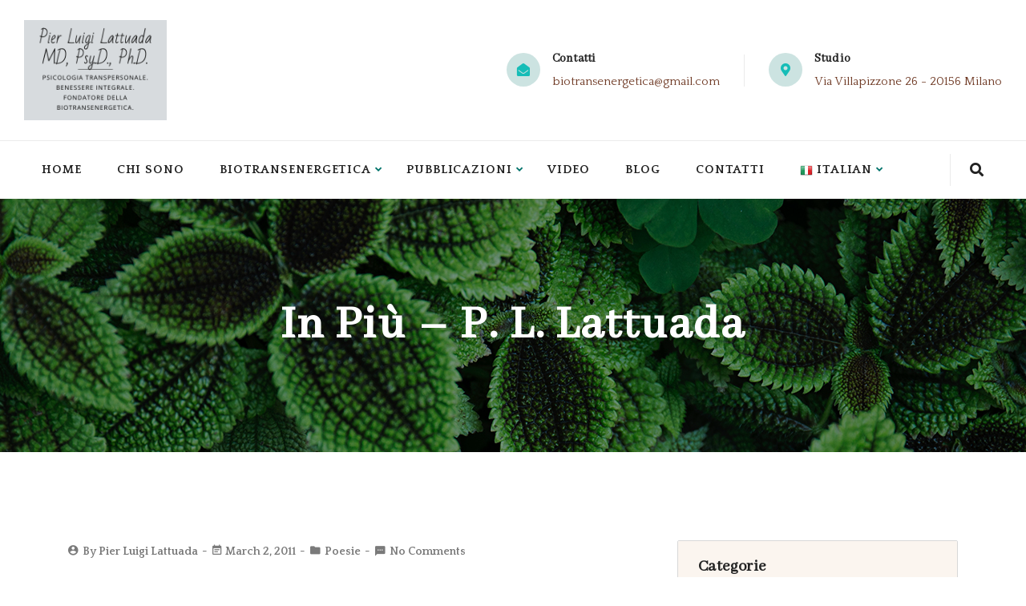

--- FILE ---
content_type: text/html; charset=UTF-8
request_url: https://pierluigilattuada.com/in-piu-p-l-lattuada/
body_size: 22627
content:
<!doctype html>
<html lang="en-US">
<head>
    <meta charset="UTF-8">
    <meta name="viewport" content="width=device-width, initial-scale=1">
    <link rel="profile" href="//gmpg.org/xfn/11">
    <meta name='robots' content='index, follow, max-image-preview:large, max-snippet:-1, max-video-preview:-1' />

	<!-- This site is optimized with the Yoast SEO plugin v23.4 - https://yoast.com/wordpress/plugins/seo/ -->
	<title>In Più - P. L. Lattuada - Pier Luigi Lattuada MD, Psy.D., Ph.D.</title>
	<link rel="canonical" href="https://pierluigilattuada.com/in-piu-p-l-lattuada/" />
	<meta property="og:locale" content="en_US" />
	<meta property="og:type" content="article" />
	<meta property="og:title" content="In Più - P. L. Lattuada - Pier Luigi Lattuada MD, Psy.D., Ph.D." />
	<meta property="og:description" content="In più avevi il rimmel sulle ciglia e le labbra dipinte Io mi chiesi chi amavo mentre, genuflettendomi al cospetto dei tuoi occhi grondava sul mio capo chino il Portorotondopensiero lineare e sofferto come un parto pilotato. Per parlare io dovetti scendere le palpebre calare il sipario sui paesaggi mondani della tua voce imporre aspre [&hellip;]" />
	<meta property="og:url" content="https://pierluigilattuada.com/in-piu-p-l-lattuada/" />
	<meta property="og:site_name" content="Pier Luigi Lattuada MD, Psy.D., Ph.D." />
	<meta property="article:published_time" content="2011-03-02T12:20:00+00:00" />
	<meta name="author" content="Pier Luigi Lattuada" />
	<meta name="twitter:card" content="summary_large_image" />
	<meta name="twitter:label1" content="Written by" />
	<meta name="twitter:data1" content="Pier Luigi Lattuada" />
	<script type="application/ld+json" class="yoast-schema-graph">{"@context":"https://schema.org","@graph":[{"@type":"Article","@id":"https://pierluigilattuada.com/in-piu-p-l-lattuada/#article","isPartOf":{"@id":"https://pierluigilattuada.com/in-piu-p-l-lattuada/"},"author":{"name":"Pier Luigi Lattuada","@id":"https://pierluigilattuada.com/#/schema/person/162feb6dbdde9d6df211536d6c7e4960"},"headline":"In Più &#8211; P. L. Lattuada","datePublished":"2011-03-02T12:20:00+00:00","dateModified":"2011-03-02T12:20:00+00:00","mainEntityOfPage":{"@id":"https://pierluigilattuada.com/in-piu-p-l-lattuada/"},"wordCount":108,"commentCount":0,"publisher":{"@id":"https://pierluigilattuada.com/#organization"},"articleSection":["Poesie"],"inLanguage":"en-US","potentialAction":[{"@type":"CommentAction","name":"Comment","target":["https://pierluigilattuada.com/in-piu-p-l-lattuada/#respond"]}]},{"@type":"WebPage","@id":"https://pierluigilattuada.com/in-piu-p-l-lattuada/","url":"https://pierluigilattuada.com/in-piu-p-l-lattuada/","name":"In Più - P. L. Lattuada - Pier Luigi Lattuada MD, Psy.D., Ph.D.","isPartOf":{"@id":"https://pierluigilattuada.com/#website"},"datePublished":"2011-03-02T12:20:00+00:00","dateModified":"2011-03-02T12:20:00+00:00","breadcrumb":{"@id":"https://pierluigilattuada.com/in-piu-p-l-lattuada/#breadcrumb"},"inLanguage":"en-US","potentialAction":[{"@type":"ReadAction","target":["https://pierluigilattuada.com/in-piu-p-l-lattuada/"]}]},{"@type":"BreadcrumbList","@id":"https://pierluigilattuada.com/in-piu-p-l-lattuada/#breadcrumb","itemListElement":[{"@type":"ListItem","position":1,"name":"Home","item":"https://pierluigilattuada.com/"},{"@type":"ListItem","position":2,"name":"brochure","item":"https://pierluigilattuada.com/wp-content/uploads/2020/04/brochure.doc"},{"@type":"ListItem","position":3,"name":"In Più &#8211; P. L. Lattuada"}]},{"@type":"WebSite","@id":"https://pierluigilattuada.com/#website","url":"https://pierluigilattuada.com/","name":"Pier Luigi Lattuada MD, Psy.D., Ph.D.","description":"Psicologia Transpersonale. Benessere Integrale. Fondatore della Biotransenergetica.","publisher":{"@id":"https://pierluigilattuada.com/#organization"},"potentialAction":[{"@type":"SearchAction","target":{"@type":"EntryPoint","urlTemplate":"https://pierluigilattuada.com/?s={search_term_string}"},"query-input":{"@type":"PropertyValueSpecification","valueRequired":true,"valueName":"search_term_string"}}],"inLanguage":"en-US"},{"@type":"Organization","@id":"https://pierluigilattuada.com/#organization","name":"Pier Luigi Lattuada MD, Psy.D., Ph.D.","url":"https://pierluigilattuada.com/","logo":{"@type":"ImageObject","inLanguage":"en-US","@id":"https://pierluigilattuada.com/#/schema/logo/image/","url":"https://pierluigilattuada.com/wp-content/uploads/2024/01/cropped-P.L.Lattuada-1-1.png","contentUrl":"https://pierluigilattuada.com/wp-content/uploads/2024/01/cropped-P.L.Lattuada-1-1.png","width":384,"height":270,"caption":"Pier Luigi Lattuada MD, Psy.D., Ph.D."},"image":{"@id":"https://pierluigilattuada.com/#/schema/logo/image/"}},{"@type":"Person","@id":"https://pierluigilattuada.com/#/schema/person/162feb6dbdde9d6df211536d6c7e4960","name":"Pier Luigi Lattuada","image":{"@type":"ImageObject","inLanguage":"en-US","@id":"https://pierluigilattuada.com/#/schema/person/image/","url":"https://secure.gravatar.com/avatar/?s=96&d=mm&r=g","contentUrl":"https://secure.gravatar.com/avatar/?s=96&d=mm&r=g","caption":"Pier Luigi Lattuada"},"url":"https://pierluigilattuada.com/author/pier-luigi-lattuada/"}]}</script>
	<!-- / Yoast SEO plugin. -->


<link rel='dns-prefetch' href='//fonts.googleapis.com' />
<link rel='dns-prefetch' href='//use.fontawesome.com' />
<link rel='preconnect' href='https://fonts.gstatic.com' crossorigin />
<link rel="alternate" type="application/rss+xml" title="Pier Luigi Lattuada MD, Psy.D., Ph.D. &raquo; Feed" href="https://pierluigilattuada.com/feed/" />
<link rel="alternate" type="application/rss+xml" title="Pier Luigi Lattuada MD, Psy.D., Ph.D. &raquo; Comments Feed" href="https://pierluigilattuada.com/comments/feed/" />
<link rel="alternate" type="application/rss+xml" title="Pier Luigi Lattuada MD, Psy.D., Ph.D. &raquo; In Più &#8211; P. L. Lattuada Comments Feed" href="https://pierluigilattuada.com/in-piu-p-l-lattuada/feed/" />
<link rel="alternate" title="oEmbed (JSON)" type="application/json+oembed" href="https://pierluigilattuada.com/wp-json/oembed/1.0/embed?url=https%3A%2F%2Fpierluigilattuada.com%2Fin-piu-p-l-lattuada%2F" />
<link rel="alternate" title="oEmbed (XML)" type="text/xml+oembed" href="https://pierluigilattuada.com/wp-json/oembed/1.0/embed?url=https%3A%2F%2Fpierluigilattuada.com%2Fin-piu-p-l-lattuada%2F&#038;format=xml" />
		<!-- This site uses the Google Analytics by MonsterInsights plugin v9.0.1 - Using Analytics tracking - https://www.monsterinsights.com/ -->
		<!-- Note: MonsterInsights is not currently configured on this site. The site owner needs to authenticate with Google Analytics in the MonsterInsights settings panel. -->
					<!-- No tracking code set -->
				<!-- / Google Analytics by MonsterInsights -->
		<style id='wp-img-auto-sizes-contain-inline-css' type='text/css'>
img:is([sizes=auto i],[sizes^="auto," i]){contain-intrinsic-size:3000px 1500px}
/*# sourceURL=wp-img-auto-sizes-contain-inline-css */
</style>
<link rel='stylesheet' id='hfe-widgets-style-css' href='https://pierluigilattuada.com/wp-content/plugins/header-footer-elementor/inc/widgets-css/frontend.css?ver=2.3.1' type='text/css' media='all' />
<style id='wp-emoji-styles-inline-css' type='text/css'>

	img.wp-smiley, img.emoji {
		display: inline !important;
		border: none !important;
		box-shadow: none !important;
		height: 1em !important;
		width: 1em !important;
		margin: 0 0.07em !important;
		vertical-align: -0.1em !important;
		background: none !important;
		padding: 0 !important;
	}
/*# sourceURL=wp-emoji-styles-inline-css */
</style>
<link rel='stylesheet' id='wp-block-library-css' href='https://pierluigilattuada.com/wp-includes/css/dist/block-library/style.min.css?ver=6.9' type='text/css' media='all' />
<link rel='stylesheet' id='wc-blocks-style-css' href='https://pierluigilattuada.com/wp-content/plugins/woocommerce/assets/client/blocks/wc-blocks.css?ver=wc-9.2.4' type='text/css' media='all' />
<style id='global-styles-inline-css' type='text/css'>
:root{--wp--preset--aspect-ratio--square: 1;--wp--preset--aspect-ratio--4-3: 4/3;--wp--preset--aspect-ratio--3-4: 3/4;--wp--preset--aspect-ratio--3-2: 3/2;--wp--preset--aspect-ratio--2-3: 2/3;--wp--preset--aspect-ratio--16-9: 16/9;--wp--preset--aspect-ratio--9-16: 9/16;--wp--preset--color--black: #000000;--wp--preset--color--cyan-bluish-gray: #abb8c3;--wp--preset--color--white: #ffffff;--wp--preset--color--pale-pink: #f78da7;--wp--preset--color--vivid-red: #cf2e2e;--wp--preset--color--luminous-vivid-orange: #ff6900;--wp--preset--color--luminous-vivid-amber: #fcb900;--wp--preset--color--light-green-cyan: #7bdcb5;--wp--preset--color--vivid-green-cyan: #00d084;--wp--preset--color--pale-cyan-blue: #8ed1fc;--wp--preset--color--vivid-cyan-blue: #0693e3;--wp--preset--color--vivid-purple: #9b51e0;--wp--preset--gradient--vivid-cyan-blue-to-vivid-purple: linear-gradient(135deg,rgb(6,147,227) 0%,rgb(155,81,224) 100%);--wp--preset--gradient--light-green-cyan-to-vivid-green-cyan: linear-gradient(135deg,rgb(122,220,180) 0%,rgb(0,208,130) 100%);--wp--preset--gradient--luminous-vivid-amber-to-luminous-vivid-orange: linear-gradient(135deg,rgb(252,185,0) 0%,rgb(255,105,0) 100%);--wp--preset--gradient--luminous-vivid-orange-to-vivid-red: linear-gradient(135deg,rgb(255,105,0) 0%,rgb(207,46,46) 100%);--wp--preset--gradient--very-light-gray-to-cyan-bluish-gray: linear-gradient(135deg,rgb(238,238,238) 0%,rgb(169,184,195) 100%);--wp--preset--gradient--cool-to-warm-spectrum: linear-gradient(135deg,rgb(74,234,220) 0%,rgb(151,120,209) 20%,rgb(207,42,186) 40%,rgb(238,44,130) 60%,rgb(251,105,98) 80%,rgb(254,248,76) 100%);--wp--preset--gradient--blush-light-purple: linear-gradient(135deg,rgb(255,206,236) 0%,rgb(152,150,240) 100%);--wp--preset--gradient--blush-bordeaux: linear-gradient(135deg,rgb(254,205,165) 0%,rgb(254,45,45) 50%,rgb(107,0,62) 100%);--wp--preset--gradient--luminous-dusk: linear-gradient(135deg,rgb(255,203,112) 0%,rgb(199,81,192) 50%,rgb(65,88,208) 100%);--wp--preset--gradient--pale-ocean: linear-gradient(135deg,rgb(255,245,203) 0%,rgb(182,227,212) 50%,rgb(51,167,181) 100%);--wp--preset--gradient--electric-grass: linear-gradient(135deg,rgb(202,248,128) 0%,rgb(113,206,126) 100%);--wp--preset--gradient--midnight: linear-gradient(135deg,rgb(2,3,129) 0%,rgb(40,116,252) 100%);--wp--preset--font-size--small: 13px;--wp--preset--font-size--medium: 20px;--wp--preset--font-size--large: 36px;--wp--preset--font-size--x-large: 42px;--wp--preset--font-family--inter: "Inter", sans-serif;--wp--preset--font-family--cardo: Cardo;--wp--preset--spacing--20: 0.44rem;--wp--preset--spacing--30: 0.67rem;--wp--preset--spacing--40: 1rem;--wp--preset--spacing--50: 1.5rem;--wp--preset--spacing--60: 2.25rem;--wp--preset--spacing--70: 3.38rem;--wp--preset--spacing--80: 5.06rem;--wp--preset--shadow--natural: 6px 6px 9px rgba(0, 0, 0, 0.2);--wp--preset--shadow--deep: 12px 12px 50px rgba(0, 0, 0, 0.4);--wp--preset--shadow--sharp: 6px 6px 0px rgba(0, 0, 0, 0.2);--wp--preset--shadow--outlined: 6px 6px 0px -3px rgb(255, 255, 255), 6px 6px rgb(0, 0, 0);--wp--preset--shadow--crisp: 6px 6px 0px rgb(0, 0, 0);}:where(.is-layout-flex){gap: 0.5em;}:where(.is-layout-grid){gap: 0.5em;}body .is-layout-flex{display: flex;}.is-layout-flex{flex-wrap: wrap;align-items: center;}.is-layout-flex > :is(*, div){margin: 0;}body .is-layout-grid{display: grid;}.is-layout-grid > :is(*, div){margin: 0;}:where(.wp-block-columns.is-layout-flex){gap: 2em;}:where(.wp-block-columns.is-layout-grid){gap: 2em;}:where(.wp-block-post-template.is-layout-flex){gap: 1.25em;}:where(.wp-block-post-template.is-layout-grid){gap: 1.25em;}.has-black-color{color: var(--wp--preset--color--black) !important;}.has-cyan-bluish-gray-color{color: var(--wp--preset--color--cyan-bluish-gray) !important;}.has-white-color{color: var(--wp--preset--color--white) !important;}.has-pale-pink-color{color: var(--wp--preset--color--pale-pink) !important;}.has-vivid-red-color{color: var(--wp--preset--color--vivid-red) !important;}.has-luminous-vivid-orange-color{color: var(--wp--preset--color--luminous-vivid-orange) !important;}.has-luminous-vivid-amber-color{color: var(--wp--preset--color--luminous-vivid-amber) !important;}.has-light-green-cyan-color{color: var(--wp--preset--color--light-green-cyan) !important;}.has-vivid-green-cyan-color{color: var(--wp--preset--color--vivid-green-cyan) !important;}.has-pale-cyan-blue-color{color: var(--wp--preset--color--pale-cyan-blue) !important;}.has-vivid-cyan-blue-color{color: var(--wp--preset--color--vivid-cyan-blue) !important;}.has-vivid-purple-color{color: var(--wp--preset--color--vivid-purple) !important;}.has-black-background-color{background-color: var(--wp--preset--color--black) !important;}.has-cyan-bluish-gray-background-color{background-color: var(--wp--preset--color--cyan-bluish-gray) !important;}.has-white-background-color{background-color: var(--wp--preset--color--white) !important;}.has-pale-pink-background-color{background-color: var(--wp--preset--color--pale-pink) !important;}.has-vivid-red-background-color{background-color: var(--wp--preset--color--vivid-red) !important;}.has-luminous-vivid-orange-background-color{background-color: var(--wp--preset--color--luminous-vivid-orange) !important;}.has-luminous-vivid-amber-background-color{background-color: var(--wp--preset--color--luminous-vivid-amber) !important;}.has-light-green-cyan-background-color{background-color: var(--wp--preset--color--light-green-cyan) !important;}.has-vivid-green-cyan-background-color{background-color: var(--wp--preset--color--vivid-green-cyan) !important;}.has-pale-cyan-blue-background-color{background-color: var(--wp--preset--color--pale-cyan-blue) !important;}.has-vivid-cyan-blue-background-color{background-color: var(--wp--preset--color--vivid-cyan-blue) !important;}.has-vivid-purple-background-color{background-color: var(--wp--preset--color--vivid-purple) !important;}.has-black-border-color{border-color: var(--wp--preset--color--black) !important;}.has-cyan-bluish-gray-border-color{border-color: var(--wp--preset--color--cyan-bluish-gray) !important;}.has-white-border-color{border-color: var(--wp--preset--color--white) !important;}.has-pale-pink-border-color{border-color: var(--wp--preset--color--pale-pink) !important;}.has-vivid-red-border-color{border-color: var(--wp--preset--color--vivid-red) !important;}.has-luminous-vivid-orange-border-color{border-color: var(--wp--preset--color--luminous-vivid-orange) !important;}.has-luminous-vivid-amber-border-color{border-color: var(--wp--preset--color--luminous-vivid-amber) !important;}.has-light-green-cyan-border-color{border-color: var(--wp--preset--color--light-green-cyan) !important;}.has-vivid-green-cyan-border-color{border-color: var(--wp--preset--color--vivid-green-cyan) !important;}.has-pale-cyan-blue-border-color{border-color: var(--wp--preset--color--pale-cyan-blue) !important;}.has-vivid-cyan-blue-border-color{border-color: var(--wp--preset--color--vivid-cyan-blue) !important;}.has-vivid-purple-border-color{border-color: var(--wp--preset--color--vivid-purple) !important;}.has-vivid-cyan-blue-to-vivid-purple-gradient-background{background: var(--wp--preset--gradient--vivid-cyan-blue-to-vivid-purple) !important;}.has-light-green-cyan-to-vivid-green-cyan-gradient-background{background: var(--wp--preset--gradient--light-green-cyan-to-vivid-green-cyan) !important;}.has-luminous-vivid-amber-to-luminous-vivid-orange-gradient-background{background: var(--wp--preset--gradient--luminous-vivid-amber-to-luminous-vivid-orange) !important;}.has-luminous-vivid-orange-to-vivid-red-gradient-background{background: var(--wp--preset--gradient--luminous-vivid-orange-to-vivid-red) !important;}.has-very-light-gray-to-cyan-bluish-gray-gradient-background{background: var(--wp--preset--gradient--very-light-gray-to-cyan-bluish-gray) !important;}.has-cool-to-warm-spectrum-gradient-background{background: var(--wp--preset--gradient--cool-to-warm-spectrum) !important;}.has-blush-light-purple-gradient-background{background: var(--wp--preset--gradient--blush-light-purple) !important;}.has-blush-bordeaux-gradient-background{background: var(--wp--preset--gradient--blush-bordeaux) !important;}.has-luminous-dusk-gradient-background{background: var(--wp--preset--gradient--luminous-dusk) !important;}.has-pale-ocean-gradient-background{background: var(--wp--preset--gradient--pale-ocean) !important;}.has-electric-grass-gradient-background{background: var(--wp--preset--gradient--electric-grass) !important;}.has-midnight-gradient-background{background: var(--wp--preset--gradient--midnight) !important;}.has-small-font-size{font-size: var(--wp--preset--font-size--small) !important;}.has-medium-font-size{font-size: var(--wp--preset--font-size--medium) !important;}.has-large-font-size{font-size: var(--wp--preset--font-size--large) !important;}.has-x-large-font-size{font-size: var(--wp--preset--font-size--x-large) !important;}
/*# sourceURL=global-styles-inline-css */
</style>

<style id='classic-theme-styles-inline-css' type='text/css'>
/*! This file is auto-generated */
.wp-block-button__link{color:#fff;background-color:#32373c;border-radius:9999px;box-shadow:none;text-decoration:none;padding:calc(.667em + 2px) calc(1.333em + 2px);font-size:1.125em}.wp-block-file__button{background:#32373c;color:#fff;text-decoration:none}
/*# sourceURL=/wp-includes/css/classic-themes.min.css */
</style>
<link rel='stylesheet' id='bbp-default-css' href='https://pierluigilattuada.com/wp-content/plugins/bbpress/templates/default/css/bbpress.min.css?ver=2.6.12' type='text/css' media='all' />
<link rel='stylesheet' id='booked-tooltipster-css' href='https://pierluigilattuada.com/wp-content/plugins/booked/assets/js/tooltipster/css/tooltipster.css?ver=3.3.0' type='text/css' media='all' />
<link rel='stylesheet' id='booked-tooltipster-theme-css' href='https://pierluigilattuada.com/wp-content/plugins/booked/assets/js/tooltipster/css/themes/tooltipster-light.css?ver=3.3.0' type='text/css' media='all' />
<link rel='stylesheet' id='booked-animations-css' href='https://pierluigilattuada.com/wp-content/plugins/booked/assets/css/animations.css?ver=2.4.3' type='text/css' media='all' />
<link rel='stylesheet' id='booked-css-css' href='https://pierluigilattuada.com/wp-content/plugins/booked/dist/booked.css?ver=2.4.3' type='text/css' media='all' />
<style id='booked-css-inline-css' type='text/css'>
#ui-datepicker-div.booked_custom_date_picker table.ui-datepicker-calendar tbody td a.ui-state-active,#ui-datepicker-div.booked_custom_date_picker table.ui-datepicker-calendar tbody td a.ui-state-active:hover,body #booked-profile-page input[type=submit].button-primary:hover,body .booked-list-view button.button:hover, body .booked-list-view input[type=submit].button-primary:hover,body div.booked-calendar input[type=submit].button-primary:hover,body .booked-modal input[type=submit].button-primary:hover,body div.booked-calendar .bc-head,body div.booked-calendar .bc-head .bc-col,body div.booked-calendar .booked-appt-list .timeslot .timeslot-people button:hover,body #booked-profile-page .booked-profile-header,body #booked-profile-page .booked-tabs li.active a,body #booked-profile-page .booked-tabs li.active a:hover,body #booked-profile-page .appt-block .google-cal-button > a:hover,#ui-datepicker-div.booked_custom_date_picker .ui-datepicker-header{ background:#c4f2d4 !important; }body #booked-profile-page input[type=submit].button-primary:hover,body div.booked-calendar input[type=submit].button-primary:hover,body .booked-list-view button.button:hover, body .booked-list-view input[type=submit].button-primary:hover,body .booked-modal input[type=submit].button-primary:hover,body div.booked-calendar .bc-head .bc-col,body div.booked-calendar .booked-appt-list .timeslot .timeslot-people button:hover,body #booked-profile-page .booked-profile-header,body #booked-profile-page .appt-block .google-cal-button > a:hover{ border-color:#c4f2d4 !important; }body div.booked-calendar .bc-row.days,body div.booked-calendar .bc-row.days .bc-col,body .booked-calendarSwitcher.calendar,body #booked-profile-page .booked-tabs,#ui-datepicker-div.booked_custom_date_picker table.ui-datepicker-calendar thead,#ui-datepicker-div.booked_custom_date_picker table.ui-datepicker-calendar thead th{ background:#039146 !important; }body div.booked-calendar .bc-row.days .bc-col,body #booked-profile-page .booked-tabs{ border-color:#039146 !important; }#ui-datepicker-div.booked_custom_date_picker table.ui-datepicker-calendar tbody td.ui-datepicker-today a,#ui-datepicker-div.booked_custom_date_picker table.ui-datepicker-calendar tbody td.ui-datepicker-today a:hover,body #booked-profile-page input[type=submit].button-primary,body div.booked-calendar input[type=submit].button-primary,body .booked-list-view button.button, body .booked-list-view input[type=submit].button-primary,body .booked-list-view button.button, body .booked-list-view input[type=submit].button-primary,body .booked-modal input[type=submit].button-primary,body div.booked-calendar .booked-appt-list .timeslot .timeslot-people button,body #booked-profile-page .booked-profile-appt-list .appt-block.approved .status-block,body #booked-profile-page .appt-block .google-cal-button > a,body .booked-modal p.booked-title-bar,body div.booked-calendar .bc-col:hover .date span,body .booked-list-view a.booked_list_date_picker_trigger.booked-dp-active,body .booked-list-view a.booked_list_date_picker_trigger.booked-dp-active:hover,.booked-ms-modal .booked-book-appt,body #booked-profile-page .booked-tabs li a .counter{ background:#56c477; }body #booked-profile-page input[type=submit].button-primary,body div.booked-calendar input[type=submit].button-primary,body .booked-list-view button.button, body .booked-list-view input[type=submit].button-primary,body .booked-list-view button.button, body .booked-list-view input[type=submit].button-primary,body .booked-modal input[type=submit].button-primary,body #booked-profile-page .appt-block .google-cal-button > a,body div.booked-calendar .booked-appt-list .timeslot .timeslot-people button,body .booked-list-view a.booked_list_date_picker_trigger.booked-dp-active,body .booked-list-view a.booked_list_date_picker_trigger.booked-dp-active:hover{ border-color:#56c477; }body .booked-modal .bm-window p i.fa,body .booked-modal .bm-window a,body .booked-appt-list .booked-public-appointment-title,body .booked-modal .bm-window p.appointment-title,.booked-ms-modal.visible:hover .booked-book-appt{ color:#56c477; }.booked-appt-list .timeslot.has-title .booked-public-appointment-title { color:inherit; }
/*# sourceURL=booked-css-inline-css */
</style>
<link rel='stylesheet' id='contact-form-7-css' href='https://pierluigilattuada.com/wp-content/plugins/contact-form-7/includes/css/styles.css?ver=5.9.8' type='text/css' media='all' />
<link rel='stylesheet' id='woocommerce-layout-css' href='https://pierluigilattuada.com/wp-content/plugins/woocommerce/assets/css/woocommerce-layout.css?ver=9.2.4' type='text/css' media='all' />
<link rel='stylesheet' id='woocommerce-smallscreen-css' href='https://pierluigilattuada.com/wp-content/plugins/woocommerce/assets/css/woocommerce-smallscreen.css?ver=9.2.4' type='text/css' media='only screen and (max-width: 768px)' />
<link rel='stylesheet' id='woocommerce-general-css' href='https://pierluigilattuada.com/wp-content/plugins/woocommerce/assets/css/woocommerce.css?ver=9.2.4' type='text/css' media='all' />
<style id='woocommerce-inline-inline-css' type='text/css'>
.woocommerce form .form-row .required { visibility: visible; }
/*# sourceURL=woocommerce-inline-inline-css */
</style>
<link rel='stylesheet' id='ppress-frontend-css' href='https://pierluigilattuada.com/wp-content/plugins/wp-user-avatar/assets/css/frontend.min.css?ver=4.15.13' type='text/css' media='all' />
<link rel='stylesheet' id='ppress-flatpickr-css' href='https://pierluigilattuada.com/wp-content/plugins/wp-user-avatar/assets/flatpickr/flatpickr.min.css?ver=4.15.13' type='text/css' media='all' />
<link rel='stylesheet' id='ppress-select2-css' href='https://pierluigilattuada.com/wp-content/plugins/wp-user-avatar/assets/select2/select2.min.css?ver=6.9' type='text/css' media='all' />
<link rel='stylesheet' id='hfe-style-css' href='https://pierluigilattuada.com/wp-content/plugins/header-footer-elementor/assets/css/header-footer-elementor.css?ver=2.3.1' type='text/css' media='all' />
<link rel='stylesheet' id='elementor-frontend-css' href='https://pierluigilattuada.com/wp-content/plugins/elementor/assets/css/frontend.min.css?ver=3.28.4' type='text/css' media='all' />
<link rel='stylesheet' id='elementor-post-5276-css' href='https://pierluigilattuada.com/wp-content/uploads/elementor/css/post-5276.css?ver=1757760796' type='text/css' media='all' />
<link rel='stylesheet' id='elementor-post-6252-css' href='https://pierluigilattuada.com/wp-content/uploads/elementor/css/post-6252.css?ver=1757760796' type='text/css' media='all' />
<link rel='stylesheet' id='bootstrap-css' href='https://pierluigilattuada.com/wp-content/themes/medcaline/assets/css/bootstrap.min.css?ver=4.0.0' type='text/css' media='all' />
<link rel='stylesheet' id='font-awesome-css' href='https://pierluigilattuada.com/wp-content/plugins/elementor/assets/lib/font-awesome/css/font-awesome.min.css?ver=4.7.0' type='text/css' media='all' />
<link rel='stylesheet' id='font-awesome5-css' href='https://pierluigilattuada.com/wp-content/themes/medcaline/assets/css/font-awesome5.min.css?ver=5.8.0' type='text/css' media='all' />
<link rel='stylesheet' id='font-material-css' href='https://pierluigilattuada.com/wp-content/themes/medcaline/assets/css/font-material.min.css?ver=2.2.0' type='text/css' media='all' />
<link rel='stylesheet' id='icofont-css' href='https://pierluigilattuada.com/wp-content/themes/medcaline/assets/css/icofont.min.css?ver=1.0.1' type='text/css' media='all' />
<link rel='stylesheet' id='magnific-popup-css' href='https://pierluigilattuada.com/wp-content/themes/medcaline/assets/css/magnific-popup.css?ver=1.0.0' type='text/css' media='all' />
<link rel='stylesheet' id='animate-css' href='https://pierluigilattuada.com/wp-content/themes/medcaline/assets/css/animate.css?ver=1.0.0' type='text/css' media='all' />
<link rel='stylesheet' id='medcaline-theme-css' href='https://pierluigilattuada.com/wp-content/themes/medcaline/assets/css/theme.css?ver=1.0.3' type='text/css' media='all' />
<style id='medcaline-theme-inline-css' type='text/css'>
#site-header-wrap .site-branding a img { max-height: 125px; }        @media screen and (max-width: 991px) {
		#site-header-wrap .site-branding a img { max-height: 125px; }        }
		        @media screen and (min-width: 992px) {
                }
        
/*# sourceURL=medcaline-theme-inline-css */
</style>
<link rel='stylesheet' id='medcaline-style-css' href='https://pierluigilattuada.com/wp-content/themes/medcaline/style.css?ver=6.9' type='text/css' media='all' />
<link rel='stylesheet' id='medcaline-google-fonts-css' href='https://fonts.googleapis.com/css?display=swap&#038;family=Abhaya+Libre%3A400%3B500%3B600%3B700%3B800%7CRoboto%3A300%2C400%2C400i%2C500%2C500i%2C700%2C700i&#038;subset=latin%2Clatin-ext&#038;ver=6.9' type='text/css' media='all' />
<link rel='stylesheet' id='newsletter-css' href='https://pierluigilattuada.com/wp-content/plugins/newsletter/style.css?ver=8.5.0' type='text/css' media='all' />
<link rel='stylesheet' id='booked-wc-fe-styles-css' href='https://pierluigilattuada.com/wp-content/plugins/booked/includes/add-ons/woocommerce-payments//css/frontend-style.css?ver=6.9' type='text/css' media='all' />
<link rel='stylesheet' id='font-awesome-official-css' href='https://use.fontawesome.com/releases/v6.5.1/css/all.css' type='text/css' media='all' integrity="sha384-t1nt8BQoYMLFN5p42tRAtuAAFQaCQODekUVeKKZrEnEyp4H2R0RHFz0KWpmj7i8g" crossorigin="anonymous" />
<link rel='stylesheet' id='hfe-elementor-icons-css' href='https://pierluigilattuada.com/wp-content/plugins/elementor/assets/lib/eicons/css/elementor-icons.min.css?ver=5.34.0' type='text/css' media='all' />
<link rel='stylesheet' id='hfe-icons-list-css' href='https://pierluigilattuada.com/wp-content/plugins/elementor/assets/css/widget-icon-list.min.css?ver=3.24.3' type='text/css' media='all' />
<link rel='stylesheet' id='hfe-social-icons-css' href='https://pierluigilattuada.com/wp-content/plugins/elementor/assets/css/widget-social-icons.min.css?ver=3.24.0' type='text/css' media='all' />
<link rel='stylesheet' id='hfe-social-share-icons-brands-css' href='https://pierluigilattuada.com/wp-content/plugins/elementor/assets/lib/font-awesome/css/brands.css?ver=5.15.3' type='text/css' media='all' />
<link rel='stylesheet' id='hfe-social-share-icons-fontawesome-css' href='https://pierluigilattuada.com/wp-content/plugins/elementor/assets/lib/font-awesome/css/fontawesome.css?ver=5.15.3' type='text/css' media='all' />
<link rel='stylesheet' id='hfe-nav-menu-icons-css' href='https://pierluigilattuada.com/wp-content/plugins/elementor/assets/lib/font-awesome/css/solid.css?ver=5.15.3' type='text/css' media='all' />
<link rel="preload" as="style" href="https://fonts.googleapis.com/css?family=Quattrocento:400,700&#038;display=swap&#038;ver=1747219107" /><link rel="stylesheet" href="https://fonts.googleapis.com/css?family=Quattrocento:400,700&#038;display=swap&#038;ver=1747219107" media="print" onload="this.media='all'"><noscript><link rel="stylesheet" href="https://fonts.googleapis.com/css?family=Quattrocento:400,700&#038;display=swap&#038;ver=1747219107" /></noscript><link rel='stylesheet' id='font-awesome-official-v4shim-css' href='https://use.fontawesome.com/releases/v6.5.1/css/v4-shims.css' type='text/css' media='all' integrity="sha384-5Jfdy0XO8+vjCRofsSnGmxGSYjLfsjjTOABKxVr8BkfvlaAm14bIJc7Jcjfq/xQI" crossorigin="anonymous" />
<link rel='stylesheet' id='elementor-gf-local-roboto-css' href='https://pierluigilattuada.com/wp-content/uploads/elementor/google-fonts/css/roboto.css?ver=1747081208' type='text/css' media='all' />
<link rel='stylesheet' id='elementor-gf-local-robotoslab-css' href='https://pierluigilattuada.com/wp-content/uploads/elementor/google-fonts/css/robotoslab.css?ver=1747081212' type='text/css' media='all' />
<script type="text/javascript" src="https://pierluigilattuada.com/wp-includes/js/jquery/jquery.min.js?ver=3.7.1" id="jquery-core-js"></script>
<script type="text/javascript" src="https://pierluigilattuada.com/wp-includes/js/jquery/jquery-migrate.min.js?ver=3.4.1" id="jquery-migrate-js"></script>
<script type="text/javascript" id="jquery-js-after">
/* <![CDATA[ */
!function($){"use strict";$(document).ready(function(){$(this).scrollTop()>100&&$(".hfe-scroll-to-top-wrap").removeClass("hfe-scroll-to-top-hide"),$(window).scroll(function(){$(this).scrollTop()<100?$(".hfe-scroll-to-top-wrap").fadeOut(300):$(".hfe-scroll-to-top-wrap").fadeIn(300)}),$(".hfe-scroll-to-top-wrap").on("click",function(){$("html, body").animate({scrollTop:0},300);return!1})})}(jQuery);
//# sourceURL=jquery-js-after
/* ]]> */
</script>
<script type="text/javascript" src="https://pierluigilattuada.com/wp-content/plugins/woocommerce/assets/js/jquery-blockui/jquery.blockUI.min.js?ver=2.7.0-wc.9.2.4" id="jquery-blockui-js" defer="defer" data-wp-strategy="defer"></script>
<script type="text/javascript" id="wc-add-to-cart-js-extra">
/* <![CDATA[ */
var wc_add_to_cart_params = {"ajax_url":"/wp-admin/admin-ajax.php","wc_ajax_url":"/?wc-ajax=%%endpoint%%","i18n_view_cart":"View cart","cart_url":"https://pierluigilattuada.com","is_cart":"","cart_redirect_after_add":"no"};
//# sourceURL=wc-add-to-cart-js-extra
/* ]]> */
</script>
<script type="text/javascript" src="https://pierluigilattuada.com/wp-content/plugins/woocommerce/assets/js/frontend/add-to-cart.min.js?ver=9.2.4" id="wc-add-to-cart-js" defer="defer" data-wp-strategy="defer"></script>
<script type="text/javascript" src="https://pierluigilattuada.com/wp-content/plugins/woocommerce/assets/js/js-cookie/js.cookie.min.js?ver=2.1.4-wc.9.2.4" id="js-cookie-js" defer="defer" data-wp-strategy="defer"></script>
<script type="text/javascript" id="woocommerce-js-extra">
/* <![CDATA[ */
var woocommerce_params = {"ajax_url":"/wp-admin/admin-ajax.php","wc_ajax_url":"/?wc-ajax=%%endpoint%%"};
//# sourceURL=woocommerce-js-extra
/* ]]> */
</script>
<script type="text/javascript" src="https://pierluigilattuada.com/wp-content/plugins/woocommerce/assets/js/frontend/woocommerce.min.js?ver=9.2.4" id="woocommerce-js" defer="defer" data-wp-strategy="defer"></script>
<script type="text/javascript" src="https://pierluigilattuada.com/wp-content/plugins/wp-user-avatar/assets/flatpickr/flatpickr.min.js?ver=4.15.13" id="ppress-flatpickr-js"></script>
<script type="text/javascript" src="https://pierluigilattuada.com/wp-content/plugins/wp-user-avatar/assets/select2/select2.min.js?ver=4.15.13" id="ppress-select2-js"></script>
<script type="text/javascript" id="booked-wc-fe-functions-js-extra">
/* <![CDATA[ */
var booked_wc_variables = {"prefix":"booked_wc_","ajaxurl":"https://pierluigilattuada.com/wp-admin/admin-ajax.php","i18n_confirm_appt_edit":"Are you sure you want to change the appointment date? By doing so, the appointment date will need to be approved again.","i18n_pay":"Are you sure you want to add the appointment to cart and go to checkout?","i18n_mark_paid":"Are you sure you want to mark this appointment as \"Paid\"?","i18n_paid":"Paid","i18n_awaiting_payment":"Awaiting Payment","checkout_page":""};
//# sourceURL=booked-wc-fe-functions-js-extra
/* ]]> */
</script>
<script type="text/javascript" src="https://pierluigilattuada.com/wp-content/plugins/booked/includes/add-ons/woocommerce-payments//js/frontend-functions.js?ver=6.9" id="booked-wc-fe-functions-js"></script>
<link rel="EditURI" type="application/rsd+xml" title="RSD" href="https://pierluigilattuada.com/xmlrpc.php?rsd" />
<meta name="generator" content="WordPress 6.9" />
<meta name="generator" content="WooCommerce 9.2.4" />
<link rel='shortlink' href='https://pierluigilattuada.com/?p=4355' />
<meta name="generator" content="Redux 4.4.18" /><link rel="icon" type="image/png" href="https://pierluigilattuada.com/wp-content/uploads/2024/01/ITI-logo-1.png"/><link rel="pingback" href="https://pierluigilattuada.com/xmlrpc.php">	<noscript><style>.woocommerce-product-gallery{ opacity: 1 !important; }</style></noscript>
	<meta name="generator" content="Elementor 3.28.4; features: e_font_icon_svg, additional_custom_breakpoints, e_local_google_fonts; settings: css_print_method-external, google_font-enabled, font_display-swap">
			<style>
				.e-con.e-parent:nth-of-type(n+4):not(.e-lazyloaded):not(.e-no-lazyload),
				.e-con.e-parent:nth-of-type(n+4):not(.e-lazyloaded):not(.e-no-lazyload) * {
					background-image: none !important;
				}
				@media screen and (max-height: 1024px) {
					.e-con.e-parent:nth-of-type(n+3):not(.e-lazyloaded):not(.e-no-lazyload),
					.e-con.e-parent:nth-of-type(n+3):not(.e-lazyloaded):not(.e-no-lazyload) * {
						background-image: none !important;
					}
				}
				@media screen and (max-height: 640px) {
					.e-con.e-parent:nth-of-type(n+2):not(.e-lazyloaded):not(.e-no-lazyload),
					.e-con.e-parent:nth-of-type(n+2):not(.e-lazyloaded):not(.e-no-lazyload) * {
						background-image: none !important;
					}
				}
			</style>
			<meta name="generator" content="Powered by Slider Revolution 6.6.19 - responsive, Mobile-Friendly Slider Plugin for WordPress with comfortable drag and drop interface." />
<style class='wp-fonts-local' type='text/css'>
@font-face{font-family:Inter;font-style:normal;font-weight:300 900;font-display:fallback;src:url('https://pierluigilattuada.com/wp-content/plugins/woocommerce/assets/fonts/Inter-VariableFont_slnt,wght.woff2') format('woff2');font-stretch:normal;}
@font-face{font-family:Cardo;font-style:normal;font-weight:400;font-display:fallback;src:url('https://pierluigilattuada.com/wp-content/plugins/woocommerce/assets/fonts/cardo_normal_400.woff2') format('woff2');}
</style>
<link rel="icon" href="https://pierluigilattuada.com/wp-content/uploads/2024/01/cropped-ITI-logo-32x32.png" sizes="32x32" />
<link rel="icon" href="https://pierluigilattuada.com/wp-content/uploads/2024/01/cropped-ITI-logo-192x192.png" sizes="192x192" />
<link rel="apple-touch-icon" href="https://pierluigilattuada.com/wp-content/uploads/2024/01/cropped-ITI-logo-180x180.png" />
<meta name="msapplication-TileImage" content="https://pierluigilattuada.com/wp-content/uploads/2024/01/cropped-ITI-logo-270x270.png" />
<script>function setREVStartSize(e){
			//window.requestAnimationFrame(function() {
				window.RSIW = window.RSIW===undefined ? window.innerWidth : window.RSIW;
				window.RSIH = window.RSIH===undefined ? window.innerHeight : window.RSIH;
				try {
					var pw = document.getElementById(e.c).parentNode.offsetWidth,
						newh;
					pw = pw===0 || isNaN(pw) || (e.l=="fullwidth" || e.layout=="fullwidth") ? window.RSIW : pw;
					e.tabw = e.tabw===undefined ? 0 : parseInt(e.tabw);
					e.thumbw = e.thumbw===undefined ? 0 : parseInt(e.thumbw);
					e.tabh = e.tabh===undefined ? 0 : parseInt(e.tabh);
					e.thumbh = e.thumbh===undefined ? 0 : parseInt(e.thumbh);
					e.tabhide = e.tabhide===undefined ? 0 : parseInt(e.tabhide);
					e.thumbhide = e.thumbhide===undefined ? 0 : parseInt(e.thumbhide);
					e.mh = e.mh===undefined || e.mh=="" || e.mh==="auto" ? 0 : parseInt(e.mh,0);
					if(e.layout==="fullscreen" || e.l==="fullscreen")
						newh = Math.max(e.mh,window.RSIH);
					else{
						e.gw = Array.isArray(e.gw) ? e.gw : [e.gw];
						for (var i in e.rl) if (e.gw[i]===undefined || e.gw[i]===0) e.gw[i] = e.gw[i-1];
						e.gh = e.el===undefined || e.el==="" || (Array.isArray(e.el) && e.el.length==0)? e.gh : e.el;
						e.gh = Array.isArray(e.gh) ? e.gh : [e.gh];
						for (var i in e.rl) if (e.gh[i]===undefined || e.gh[i]===0) e.gh[i] = e.gh[i-1];
											
						var nl = new Array(e.rl.length),
							ix = 0,
							sl;
						e.tabw = e.tabhide>=pw ? 0 : e.tabw;
						e.thumbw = e.thumbhide>=pw ? 0 : e.thumbw;
						e.tabh = e.tabhide>=pw ? 0 : e.tabh;
						e.thumbh = e.thumbhide>=pw ? 0 : e.thumbh;
						for (var i in e.rl) nl[i] = e.rl[i]<window.RSIW ? 0 : e.rl[i];
						sl = nl[0];
						for (var i in nl) if (sl>nl[i] && nl[i]>0) { sl = nl[i]; ix=i;}
						var m = pw>(e.gw[ix]+e.tabw+e.thumbw) ? 1 : (pw-(e.tabw+e.thumbw)) / (e.gw[ix]);
						newh =  (e.gh[ix] * m) + (e.tabh + e.thumbh);
					}
					var el = document.getElementById(e.c);
					if (el!==null && el) el.style.height = newh+"px";
					el = document.getElementById(e.c+"_wrapper");
					if (el!==null && el) {
						el.style.height = newh+"px";
						el.style.display = "block";
					}
				} catch(e){
					console.log("Failure at Presize of Slider:" + e)
				}
			//});
		  };</script>
<style id="cms_theme_options-dynamic-css" title="dynamic-css" class="redux-options-output">body #pagetitle{background-repeat:no-repeat;background-attachment:fixed;background-position:center center;background-image:url('https://pierluigilattuada.com/wp-content/uploads/2024/01/pierluigilattuada-blog.jpg');background-size:inherit;}a{color:#777777;}a:hover{color:#16bdb7;}a:active{color:#16bdb7;}body{font-family:Quattrocento,Garamond, serif;line-height:28px;font-weight:700;font-style:normal;color:#7a7a7a;font-size:18px;}</style><link rel='stylesheet' id='widget-heading-css' href='https://pierluigilattuada.com/wp-content/plugins/elementor/assets/css/widget-heading.min.css?ver=3.28.4' type='text/css' media='all' />
<link rel='stylesheet' id='widget-icon-box-css' href='https://pierluigilattuada.com/wp-content/plugins/elementor/assets/css/widget-icon-box.min.css?ver=3.28.4' type='text/css' media='all' />
<link rel='stylesheet' id='rs-plugin-settings-css' href='https://pierluigilattuada.com/wp-content/plugins/revslider/public/assets/css/rs6.css?ver=6.6.19' type='text/css' media='all' />
<style id='rs-plugin-settings-inline-css' type='text/css'>
#rs-demo-id {}
/*# sourceURL=rs-plugin-settings-inline-css */
</style>
</head>

<body class="wp-singular post-template-default single single-post postid-4355 single-format-standard wp-custom-logo wp-theme-medcaline theme-medcaline woocommerce-no-js ehf-footer ehf-template-medcaline ehf-stylesheet-medcaline group-blog redux-page header-sticky elementor-default elementor-kit-5276">

<script type="text/javascript" id="bbp-swap-no-js-body-class">
	document.body.className = document.body.className.replace( 'bbp-no-js', 'bbp-js' );
</script>

<div id="page" class="site">
                    <div id="cms-loadding" class="cms-loader style2">
                    <div class="google-dots ball-jump">
                        <span class="ball-1"></span>
                        <span class="ball-2"></span>
                        <span class="ball-3"></span>
                        <span class="ball-4"></span>
                    </div>
                </div>
                <header id="masthead" class="site-header">
    <div id="site-header-wrap" class="header-layout2 fixed-height is-sticky">
                    <div class="header-top">
                <div class="container">
                    <div class="row">
                        <div class="col-lg-12 col-md-12 col-sm-12">
                            <div class="header-top-inner">
                                <div class="site-branding">
                                    <a class="logo-light" href="https://pierluigilattuada.com/" title="Pier Luigi Lattuada MD, Psy.D., Ph.D." rel="home"><img src="https://pierluigilattuada.com/wp-content/uploads/2024/01/P.L.Lattuada-1.png" alt="Pier Luigi Lattuada MD, Psy.D., Ph.D."/></a><a class="logo-dark" href="https://pierluigilattuada.com/" title="Pier Luigi Lattuada MD, Psy.D., Ph.D." rel="home"><img src="https://pierluigilattuada.com/wp-content/uploads/2024/01/P.L.Lattuada-1.png" alt="Pier Luigi Lattuada MD, Psy.D., Ph.D."/></a><a class="logo-mobile" href="https://pierluigilattuada.com/" title="Pier Luigi Lattuada MD, Psy.D., Ph.D." rel="home"><img src="https://pierluigilattuada.com/wp-content/uploads/2024/01/P.L.Lattuada-1.png" alt="Pier Luigi Lattuada MD, Psy.D., Ph.D."/></a>                                </div>
                                                                    <div class="site-contact font-smooth">
                                                                                    <div class="ct-item ct-email">
                                                                                                    <span><i class="fas fac-envelope-open"></i></span>
                                                    <div class="ct-item-text">
                                                        <p class="above">Contatti</p>
                                                        <a class="bellow" href="mailto:biotransenergetica@gmail.com">biotransenergetica@gmail.com</a>
                                                    </div>
                                                                                                </div>
                                                                                    <div class="ct-item ct-address">
                                                <span><i class="fas fac-map-marker-alt"></i></span>
                                                <div class="ct-item-text">
                                                    <p class="above">Studio</p>
                                                    <a class="bellow" href="https://maps.app.goo.gl/nPzoMtvjC9QvtmiG9" target="_blank">Via Villapizzone 26 - 20156 Milano</a>
                                                </div>
                                            </div>
                                                                            </div>
                                                            </div>
                        </div>
                    </div>
                </div>
            </div>
                    <div id="site-header" class="site-header-main">
            <div class="container">
                <div class="row">
                    <div class="col-lg-12 col-md-12 col-sm-12">
                        <div class="site-branding">
                            <a class="logo-mobile" href="https://pierluigilattuada.com/" title="Pier Luigi Lattuada MD, Psy.D., Ph.D." rel="home"><img src="https://pierluigilattuada.com/wp-content/uploads/2024/01/P.L.Lattuada-1.png" alt="Pier Luigi Lattuada MD, Psy.D., Ph.D."/></a>                        </div>
                        <div class="site-navigation">
                            <div class="site-navigation-inner">
                                <div class="site-navigation-main-content">
                                    <nav class="main-navigation">
                                        <ul id="mastmenu" class="primary-menu clearfix"><li id="menu-item-5568" class="menu-item menu-item-type-post_type menu-item-object-page menu-item-home menu-item-5568"><a href="https://pierluigilattuada.com/">Home</a></li>
<li id="menu-item-5569" class="menu-item menu-item-type-post_type menu-item-object-page menu-item-5569"><a href="https://pierluigilattuada.com/chi-sono/">Chi Sono</a></li>
<li id="menu-item-5728" class="menu-item menu-item-type-custom menu-item-object-custom menu-item-has-children menu-item-5728"><a href="#">Biotransenergetica</a>
<ul class="sub-menu">
	<li id="menu-item-5907" class="menu-item menu-item-type-post_type menu-item-object-page menu-item-5907"><a href="https://pierluigilattuada.com/biotransenergetica/">Biotransenergetica</a></li>
	<li id="menu-item-5924" class="menu-item menu-item-type-post_type menu-item-object-product menu-item-5924"><a href="https://pierluigilattuada.com/product/biotransenergetica-4d/">Biotransenergetica 4D</a></li>
	<li id="menu-item-5578" class="menu-item menu-item-type-custom menu-item-object-custom menu-item-5578"><a href="https://integraltranspersonallife.com/">Integral Transpersonal Institute</a></li>
</ul>
</li>
<li id="menu-item-5572" class="menu-item menu-item-type-post_type menu-item-object-page menu-item-has-children menu-item-5572"><a href="https://pierluigilattuada.com/shop/">Pubblicazioni</a>
<ul class="sub-menu">
	<li id="menu-item-5573" class="menu-item menu-item-type-taxonomy menu-item-object-product_cat menu-item-5573"><a href="https://pierluigilattuada.com/product-category/libri/">Libri</a></li>
	<li id="menu-item-5575" class="menu-item menu-item-type-taxonomy menu-item-object-product_cat menu-item-5575"><a href="https://pierluigilattuada.com/product-category/e-book/">E-book</a></li>
	<li id="menu-item-5576" class="menu-item menu-item-type-taxonomy menu-item-object-product_cat menu-item-5576"><a href="https://pierluigilattuada.com/product-category/dvd/">DVD</a></li>
	<li id="menu-item-5574" class="menu-item menu-item-type-taxonomy menu-item-object-product_cat menu-item-5574"><a href="https://pierluigilattuada.com/product-category/cd-audio/">CD Audio</a></li>
	<li id="menu-item-6030" class="menu-item menu-item-type-post_type menu-item-object-page menu-item-6030"><a href="https://pierluigilattuada.com/articoli-accademici/">Articoli Accademici</a></li>
</ul>
</li>
<li id="menu-item-5577" class="menu-item menu-item-type-post_type menu-item-object-page menu-item-5577"><a href="https://pierluigilattuada.com/videos/">Video</a></li>
<li id="menu-item-5570" class="menu-item menu-item-type-post_type menu-item-object-page menu-item-5570"><a href="https://pierluigilattuada.com/blog/">Blog</a></li>
<li id="menu-item-4013" class="menu-item menu-item-type-post_type menu-item-object-page menu-item-4013"><a href="https://pierluigilattuada.com/contact-us/">Contatti</a></li>
<li class="menu-item menu-item-gtranslate menu-item-has-children notranslate"><a href="#" data-gt-lang="it" class="gt-current-wrapper notranslate"><img src="https://pierluigilattuada.com/wp-content/plugins/gtranslate/flags/16/it.png" width="16" height="16" alt="it" loading="lazy"> <span>Italian</span></a><ul class="dropdown-menu sub-menu"><li class="menu-item menu-item-gtranslate-child"><a href="#" data-gt-lang="en" class="notranslate"><img src="https://pierluigilattuada.com/wp-content/plugins/gtranslate/flags/16/en.png" width="16" height="16" alt="en" loading="lazy"> <span>English</span></a></li><li class="menu-item menu-item-gtranslate-child"><a href="#" data-gt-lang="it" class="gt-current-lang notranslate"><img src="https://pierluigilattuada.com/wp-content/plugins/gtranslate/flags/16/it.png" width="16" height="16" alt="it" loading="lazy"> <span>Italian</span></a></li></ul></li></ul>                                    </nav>
                                                                            <div class="site-menu-right">
                                                                                                                                        <div class="right-item icon-item">
                                                    <span class="h-btn-search"><i class="fa fa-search"></i></span>
                                                </div>
                                                                                                                                </div>
                                                                    </div>
                            </div>
                        </div>
                    </div>
                </div>
            </div>
            <div id="main-menu-mobile">
                <span class="btn-nav-mobile open-menu">
                    <span></span>
                </span>
            </div>
        </div>
    </div>
</header>    <div id="pagetitle" style="" class="pagetitle">
        <div class="container">
            <div class="page-title-inner ptt-align-center">
                                    <h1 class="page-title">In Più &#8211; P. L. Lattuada</h1>
                                            </div>
        </div>
    </div>
    <div id="content" class="site-content">
    	<div class="content-inner">
<div class="container content-container">
    <div class="row content-row">
        <div id="primary"  class="content-area content-has-sidebar float-left col-xl-8 col-lg-8 col-md-12">
            <main id="main" class="site-main">
                <article id="post-4355" class="single-hentry post-4355 post type-post status-publish format-standard hentry category-poesie">
        <div class="entry-body">
                    <ul class="entry-meta">
                                    <li class="item-author">
                        <i class="zmdi zmdi-account-circle"></i>
                        <span>By</span>
                        <a href="https://pierluigilattuada.com/author/pier-luigi-lattuada/" title="Posts by Pier Luigi Lattuada" rel="author">Pier Luigi Lattuada</a>                    </li>
                                                    <li class="item-date">
                        <i class="zmdi zmdi-calendar-note"></i>
                        March 2, 2011                    </li>
                                                    <li class="item-category">
                        <i class="zmdi zmdi-folder"></i>
                        <a href="https://pierluigilattuada.com/category/poesie/" rel="tag">Poesie</a>                    </li>
                                                    <li class="item-comment">
                        <i class="zmdi zmdi-comment-more"></i>
                        <a href="https://pierluigilattuada.com/in-piu-p-l-lattuada/">No Comments</a>
                    </li>
                            </ul>
                <div class="entry-content clearfix">
            <p><iframe allowfullscreen="" frameborder="0" height="270" src="https://www.youtube.com/embed/-keizAhvMcE" width="480"></iframe><br /><span style="font-family: 'Bookman Old Style'; font-size: 14pt;"><br /></span><span style="font-family: 'Bookman Old Style'; font-size: 14pt;">In più</span><br />        <!--[if gte mso 9]><xml> <w_WordDocument>  <w_View>Normal</w_View>  <w_Zoom>0</w_Zoom>  <w_TrackMoves/>  <w_TrackFormatting/>  <w_HyphenationZone>14</w_HyphenationZone>  <w_PunctuationKerning/>  <w_ValidateAgainstSchemas/>  <w_SaveIfXMLInval>false</w_SaveIfXMLInvalid>  <w_IgnoreMixedContent>false</w_IgnoreMixedContent>  <w_AlwaysShowPlaceholderText>false</w_AlwaysShowPlaceholderText>  <w_DoNotPromoteQF/>  <w_LidThemeOther>IT</w_LidThemeOther>  <w_LidThemeAsian>JA</w_LidThemeAsian>  <w_LidThemeComplexScript>X-NONE</w_LidThemeComplexScript>  <w_Compatibility>   <w_BreakWrappedTables/>   <w_SnapToGridInCell/>   <w_WrapTextWithPunct/>   <w_UseAsianBreakRules/>   <w_DontGrowAutofit/>   <w_SplitPgBreakAndParaMark/>   <w_EnableOpenTypeKerning/>   <w_DontFlipMirrorIndents/>   <w_OverrideTableStyleHps/>  </w_Compatibility>  <m_mathPr>   <m_mathFont m_val="Cambria Math"/>   <m_brkBin m_val="before"/>   <m_brkBinSub m_val="&#45;-"/>   <m_smallFrac m_val="off"/>   <m_dispDef/>   <m_lMargin m_val="0"/>   <m_rMargin m_val="0"/>   <m_defJc m_val="centerGroup"/>   <m_wrapIndent m_val="1440"/>   <m_intLim m_val="subSup"/>   <m_naryLim m_val="undOvr"/>  </m_mathPr></w_WordDocument></xml><![endif]--><!--[if gte mso 9]><xml> <w_LatentStyles DefLockedState="false" DefUnhideWhenUsed="false"   DefSemiHidden="false" DefQFormat="false" DefPriority="99"   LatentStyleCount="380">  <w_LsdException Locked="false" Priority="0" QFormat="true" Name="Normal"/>  <w_LsdException Locked="false" Priority="9" QFormat="true" Name="heading 1"/>  <w_LsdException Locked="false" Priority="9" SemiHidden="true"    UnhideWhenUsed="true" QFormat="true" Name="heading 2"/>  <w_LsdException Locked="false" Priority="9" SemiHidden="true"    UnhideWhenUsed="true" QFormat="true" Name="heading 3"/>  <w_LsdException Locked="false" Priority="9" SemiHidden="true"    UnhideWhenUsed="true" QFormat="true" Name="heading 4"/>  <w_LsdException Locked="false" Priority="9" SemiHidden="true"    UnhideWhenUsed="true" QFormat="true" Name="heading 5"/>  <w_LsdException Locked="false" Priority="9" SemiHidden="true"    UnhideWhenUsed="true" QFormat="true" Name="heading 6"/>  <w_LsdException Locked="false" Priority="9" SemiHidden="true"    UnhideWhenUsed="true" QFormat="true" Name="heading 7"/>  <w_LsdException Locked="false" Priority="9" SemiHidden="true"    UnhideWhenUsed="true" QFormat="true" Name="heading 8"/>  <w_LsdException Locked="false" Priority="9" SemiHidden="true"    UnhideWhenUsed="true" QFormat="true" Name="heading 9"/>  <w_LsdException Locked="false" SemiHidden="true" UnhideWhenUsed="true"    Name="index 1"/>  <w_LsdException Locked="false" SemiHidden="true" UnhideWhenUsed="true"    Name="index 2"/>  <w_LsdException Locked="false" SemiHidden="true" UnhideWhenUsed="true"    Name="index 3"/>  <w_LsdException Locked="false" SemiHidden="true" UnhideWhenUsed="true"    Name="index 4"/>  <w_LsdException Locked="false" SemiHidden="true" UnhideWhenUsed="true"    Name="index 5"/>  <w_LsdException Locked="false" SemiHidden="true" UnhideWhenUsed="true"    Name="index 6"/>  <w_LsdException Locked="false" SemiHidden="true" UnhideWhenUsed="true"    Name="index 7"/>  <w_LsdException Locked="false" SemiHidden="true" UnhideWhenUsed="true"    Name="index 8"/>  <w_LsdException Locked="false" SemiHidden="true" UnhideWhenUsed="true"    Name="index 9"/>  <w_LsdException Locked="false" Priority="39" SemiHidden="true"    UnhideWhenUsed="true" Name="toc 1"/>  <w_LsdException Locked="false" Priority="39" SemiHidden="true"    UnhideWhenUsed="true" Name="toc 2"/>  <w_LsdException Locked="false" Priority="39" SemiHidden="true"    UnhideWhenUsed="true" Name="toc 3"/>  <w_LsdException Locked="false" Priority="39" SemiHidden="true"    UnhideWhenUsed="true" Name="toc 4"/>  <w_LsdException Locked="false" Priority="39" SemiHidden="true"    UnhideWhenUsed="true" Name="toc 5"/>  <w_LsdException Locked="false" Priority="39" SemiHidden="true"    UnhideWhenUsed="true" Name="toc 6"/>  <w_LsdException Locked="false" Priority="39" SemiHidden="true"    UnhideWhenUsed="true" Name="toc 7"/>  <w_LsdException Locked="false" Priority="39" SemiHidden="true"    UnhideWhenUsed="true" Name="toc 8"/>  <w_LsdException Locked="false" Priority="39" SemiHidden="true"    UnhideWhenUsed="true" Name="toc 9"/>  <w_LsdException Locked="false" SemiHidden="true" UnhideWhenUsed="true"    Name="Normal Indent"/>  <w_LsdException Locked="false" SemiHidden="true" UnhideWhenUsed="true"    Name="footnote text"/>  <w_LsdException Locked="false" SemiHidden="true" UnhideWhenUsed="true"    Name="annotation text"/>  <w_LsdException Locked="false" SemiHidden="true" UnhideWhenUsed="true"    Name="header"/>  <w_LsdException Locked="false" SemiHidden="true" UnhideWhenUsed="true"    Name="footer"/>  <w_LsdException Locked="false" SemiHidden="true" UnhideWhenUsed="true"    Name="index heading"/>  <w_LsdException Locked="false" Priority="35" SemiHidden="true"    UnhideWhenUsed="true" QFormat="true" Name="caption"/>  <w_LsdException Locked="false" SemiHidden="true" UnhideWhenUsed="true"    Name="table of figures"/>  <w_LsdException Locked="false" SemiHidden="true" UnhideWhenUsed="true"    Name="envelope address"/>  <w_LsdException Locked="false" SemiHidden="true" UnhideWhenUsed="true"    Name="envelope return"/>  <w_LsdException Locked="false" SemiHidden="true" UnhideWhenUsed="true"    Name="footnote reference"/>  <w_LsdException Locked="false" SemiHidden="true" UnhideWhenUsed="true"    Name="annotation reference"/>  <w_LsdException Locked="false" SemiHidden="true" UnhideWhenUsed="true"    Name="line number"/>  <w_LsdException Locked="false" SemiHidden="true" UnhideWhenUsed="true"    Name="page number"/>  <w_LsdException Locked="false" SemiHidden="true" UnhideWhenUsed="true"    Name="endnote reference"/>  <w_LsdException Locked="false" SemiHidden="true" UnhideWhenUsed="true"    Name="endnote text"/>  <w_LsdException Locked="false" SemiHidden="true" UnhideWhenUsed="true"    Name="table of authorities"/>  <w_LsdException Locked="false" SemiHidden="true" UnhideWhenUsed="true"    Name="macro"/>  <w_LsdException Locked="false" SemiHidden="true" UnhideWhenUsed="true"    Name="toa heading"/>  <w_LsdException Locked="false" SemiHidden="true" UnhideWhenUsed="true"    Name="List"/>  <w_LsdException Locked="false" SemiHidden="true" UnhideWhenUsed="true"    Name="List Bullet"/>  <w_LsdException Locked="false" SemiHidden="true" UnhideWhenUsed="true"    Name="List Number"/>  <w_LsdException Locked="false" SemiHidden="true" UnhideWhenUsed="true"    Name="List 2"/>  <w_LsdException Locked="false" SemiHidden="true" UnhideWhenUsed="true"    Name="List 3"/>  <w_LsdException Locked="false" SemiHidden="true" UnhideWhenUsed="true"    Name="List 4"/>  <w_LsdException Locked="false" SemiHidden="true" UnhideWhenUsed="true"    Name="List 5"/>  <w_LsdException Locked="false" SemiHidden="true" UnhideWhenUsed="true"    Name="List Bullet 2"/>  <w_LsdException Locked="false" SemiHidden="true" UnhideWhenUsed="true"    Name="List Bullet 3"/>  <w_LsdException Locked="false" SemiHidden="true" UnhideWhenUsed="true"    Name="List Bullet 4"/>  <w_LsdException Locked="false" SemiHidden="true" UnhideWhenUsed="true"    Name="List Bullet 5"/>  <w_LsdException Locked="false" SemiHidden="true" UnhideWhenUsed="true"    Name="List Number 2"/>  <w_LsdException Locked="false" SemiHidden="true" UnhideWhenUsed="true"    Name="List Number 3"/>  <w_LsdException Locked="false" SemiHidden="true" UnhideWhenUsed="true"    Name="List Number 4"/>  <w_LsdException Locked="false" SemiHidden="true" UnhideWhenUsed="true"    Name="List Number 5"/>  <w_LsdException Locked="false" Priority="10" QFormat="true" Name="Title"/>  <w_LsdException Locked="false" SemiHidden="true" UnhideWhenUsed="true"    Name="Closing"/>  <w_LsdException Locked="false" SemiHidden="true" UnhideWhenUsed="true"    Name="Signature"/>  <w_LsdException Locked="false" Priority="1" SemiHidden="true"    UnhideWhenUsed="true" Name="Default Paragraph Font"/>  <w_LsdException Locked="false" SemiHidden="true" UnhideWhenUsed="true"    Name="Body Text"/>  <w_LsdException Locked="false" SemiHidden="true" UnhideWhenUsed="true"    Name="Body Text Indent"/>  <w_LsdException Locked="false" SemiHidden="true" UnhideWhenUsed="true"    Name="List Continue"/>  <w_LsdException Locked="false" SemiHidden="true" UnhideWhenUsed="true"    Name="List Continue 2"/>  <w_LsdException Locked="false" SemiHidden="true" UnhideWhenUsed="true"    Name="List Continue 3"/>  <w_LsdException Locked="false" SemiHidden="true" UnhideWhenUsed="true"    Name="List Continue 4"/>  <w_LsdException Locked="false" SemiHidden="true" UnhideWhenUsed="true"    Name="List Continue 5"/>  <w_LsdException Locked="false" SemiHidden="true" UnhideWhenUsed="true"    Name="Message Header"/>  <w_LsdException Locked="false" Priority="11" QFormat="true" Name="Subtitle"/>  <w_LsdException Locked="false" SemiHidden="true" UnhideWhenUsed="true"    Name="Salutation"/>  <w_LsdException Locked="false" SemiHidden="true" UnhideWhenUsed="true"    Name="Date"/>  <w_LsdException Locked="false" SemiHidden="true" UnhideWhenUsed="true"    Name="Body Text First Indent"/>  <w_LsdException Locked="false" SemiHidden="true" UnhideWhenUsed="true"    Name="Body Text First Indent 2"/>  <w_LsdException Locked="false" SemiHidden="true" UnhideWhenUsed="true"    Name="Note Heading"/>  <w_LsdException Locked="false" SemiHidden="true" UnhideWhenUsed="true"    Name="Body Text 2"/>  <w_LsdException Locked="false" SemiHidden="true" UnhideWhenUsed="true"    Name="Body Text 3"/>  <w_LsdException Locked="false" SemiHidden="true" UnhideWhenUsed="true"    Name="Body Text Indent 2"/>  <w_LsdException Locked="false" SemiHidden="true" UnhideWhenUsed="true"    Name="Body Text Indent 3"/>  <w_LsdException Locked="false" SemiHidden="true" UnhideWhenUsed="true"    Name="Block Text"/>  <w_LsdException Locked="false" SemiHidden="true" UnhideWhenUsed="true"    Name="Hyperlink"/>  <w_LsdException Locked="false" SemiHidden="true" UnhideWhenUsed="true"    Name="FollowedHyperlink"/>  <w_LsdException Locked="false" Priority="22" QFormat="true" Name="Strong"/>  <w_LsdException Locked="false" Priority="20" QFormat="true" Name="Emphasis"/>  <w_LsdException Locked="false" SemiHidden="true" UnhideWhenUsed="true"    Name="Document Map"/>  <w_LsdException Locked="false" SemiHidden="true" UnhideWhenUsed="true"    Name="Plain Text"/>  <w_LsdException Locked="false" SemiHidden="true" UnhideWhenUsed="true"    Name="E-mail Signature"/>  <w_LsdException Locked="false" SemiHidden="true" UnhideWhenUsed="true"    Name="HTML Top of Form"/>  <w_LsdException Locked="false" SemiHidden="true" UnhideWhenUsed="true"    Name="HTML Bottom of Form"/>  <w_LsdException Locked="false" SemiHidden="true" UnhideWhenUsed="true"    Name="Normal (Web)"/>  <w_LsdException Locked="false" SemiHidden="true" UnhideWhenUsed="true"    Name="HTML Acronym"/>  <w_LsdException Locked="false" SemiHidden="true" UnhideWhenUsed="true"    Name="HTML Address"/>  <w_LsdException Locked="false" SemiHidden="true" UnhideWhenUsed="true"    Name="HTML Cite"/>  <w_LsdException Locked="false" SemiHidden="true" UnhideWhenUsed="true"    Name="HTML Code"/>  <w_LsdException Locked="false" SemiHidden="true" UnhideWhenUsed="true"    Name="HTML Definition"/>  <w_LsdException Locked="false" SemiHidden="true" UnhideWhenUsed="true"    Name="HTML Keyboard"/>  <w_LsdException Locked="false" SemiHidden="true" UnhideWhenUsed="true"    Name="HTML Preformatted"/>  <w_LsdException Locked="false" SemiHidden="true" UnhideWhenUsed="true"    Name="HTML Sample"/>  <w_LsdException Locked="false" SemiHidden="true" UnhideWhenUsed="true"    Name="HTML Typewriter"/>  <w_LsdException Locked="false" SemiHidden="true" UnhideWhenUsed="true"    Name="HTML Variable"/>  <w_LsdException Locked="false" SemiHidden="true" UnhideWhenUsed="true"    Name="Normal Table"/>  <w_LsdException Locked="false" SemiHidden="true" UnhideWhenUsed="true"    Name="annotation subject"/>  <w_LsdException Locked="false" SemiHidden="true" UnhideWhenUsed="true"    Name="No List"/>  <w_LsdException Locked="false" SemiHidden="true" UnhideWhenUsed="true"    Name="Outline List 1"/>  <w_LsdException Locked="false" SemiHidden="true" UnhideWhenUsed="true"    Name="Outline List 2"/>  <w_LsdException Locked="false" SemiHidden="true" UnhideWhenUsed="true"    Name="Outline List 3"/>  <w_LsdException Locked="false" SemiHidden="true" UnhideWhenUsed="true"    Name="Table Simple 1"/>  <w_LsdException Locked="false" SemiHidden="true" UnhideWhenUsed="true"    Name="Table Simple 2"/>  <w_LsdException Locked="false" SemiHidden="true" UnhideWhenUsed="true"    Name="Table Simple 3"/>  <w_LsdException Locked="false" SemiHidden="true" UnhideWhenUsed="true"    Name="Table Classic 1"/>  <w_LsdException Locked="false" SemiHidden="true" UnhideWhenUsed="true"    Name="Table Classic 2"/>  <w_LsdException Locked="false" SemiHidden="true" UnhideWhenUsed="true"    Name="Table Classic 3"/>  <w_LsdException Locked="false" SemiHidden="true" UnhideWhenUsed="true"    Name="Table Classic 4"/>  <w_LsdException Locked="false" SemiHidden="true" UnhideWhenUsed="true"    Name="Table Colorful 1"/>  <w_LsdException Locked="false" SemiHidden="true" UnhideWhenUsed="true"    Name="Table Colorful 2"/>  <w_LsdException Locked="false" SemiHidden="true" UnhideWhenUsed="true"    Name="Table Colorful 3"/>  <w_LsdException Locked="false" SemiHidden="true" UnhideWhenUsed="true"    Name="Table Columns 1"/>  <w_LsdException Locked="false" SemiHidden="true" UnhideWhenUsed="true"    Name="Table Columns 2"/>  <w_LsdException Locked="false" SemiHidden="true" UnhideWhenUsed="true"    Name="Table Columns 3"/>  <w_LsdException Locked="false" SemiHidden="true" UnhideWhenUsed="true"    Name="Table Columns 4"/>  <w_LsdException Locked="false" SemiHidden="true" UnhideWhenUsed="true"    Name="Table Columns 5"/>  <w_LsdException Locked="false" SemiHidden="true" UnhideWhenUsed="true"    Name="Table Grid 1"/>  <w_LsdException Locked="false" SemiHidden="true" UnhideWhenUsed="true"    Name="Table Grid 2"/>  <w_LsdException Locked="false" SemiHidden="true" UnhideWhenUsed="true"    Name="Table Grid 3"/>  <w_LsdException Locked="false" SemiHidden="true" UnhideWhenUsed="true"    Name="Table Grid 4"/>  <w_LsdException Locked="false" SemiHidden="true" UnhideWhenUsed="true"    Name="Table Grid 5"/>  <w_LsdException Locked="false" SemiHidden="true" UnhideWhenUsed="true"    Name="Table Grid 6"/>  <w_LsdException Locked="false" SemiHidden="true" UnhideWhenUsed="true"    Name="Table Grid 7"/>  <w_LsdException Locked="false" SemiHidden="true" UnhideWhenUsed="true"    Name="Table Grid 8"/>  <w_LsdException Locked="false" SemiHidden="true" UnhideWhenUsed="true"    Name="Table List 1"/>  <w_LsdException Locked="false" SemiHidden="true" UnhideWhenUsed="true"    Name="Table List 2"/>  <w_LsdException Locked="false" SemiHidden="true" UnhideWhenUsed="true"    Name="Table List 3"/>  <w_LsdException Locked="false" SemiHidden="true" UnhideWhenUsed="true"    Name="Table List 4"/>  <w_LsdException Locked="false" SemiHidden="true" UnhideWhenUsed="true"    Name="Table List 5"/>  <w_LsdException Locked="false" SemiHidden="true" UnhideWhenUsed="true"    Name="Table List 6"/>  <w_LsdException Locked="false" SemiHidden="true" UnhideWhenUsed="true"    Name="Table List 7"/>  <w_LsdException Locked="false" SemiHidden="true" UnhideWhenUsed="true"    Name="Table List 8"/>  <w_LsdException Locked="false" SemiHidden="true" UnhideWhenUsed="true"    Name="Table 3D effects 1"/>  <w_LsdException Locked="false" SemiHidden="true" UnhideWhenUsed="true"    Name="Table 3D effects 2"/>  <w_LsdException Locked="false" SemiHidden="true" UnhideWhenUsed="true"    Name="Table 3D effects 3"/>  <w_LsdException Locked="false" SemiHidden="true" UnhideWhenUsed="true"    Name="Table Contemporary"/>  <w_LsdException Locked="false" SemiHidden="true" UnhideWhenUsed="true"    Name="Table Elegant"/>  <w_LsdException Locked="false" SemiHidden="true" UnhideWhenUsed="true"    Name="Table Professional"/>  <w_LsdException Locked="false" SemiHidden="true" UnhideWhenUsed="true"    Name="Table Subtle 1"/>  <w_LsdException Locked="false" SemiHidden="true" UnhideWhenUsed="true"    Name="Table Subtle 2"/>  <w_LsdException Locked="false" SemiHidden="true" UnhideWhenUsed="true"    Name="Table Web 1"/>  <w_LsdException Locked="false" SemiHidden="true" UnhideWhenUsed="true"    Name="Table Web 2"/>  <w_LsdException Locked="false" SemiHidden="true" UnhideWhenUsed="true"    Name="Table Web 3"/>  <w_LsdException Locked="false" SemiHidden="true" UnhideWhenUsed="true"    Name="Balloon Text"/>  <w_LsdException Locked="false" Priority="39" Name="Table Grid"/>  <w_LsdException Locked="false" SemiHidden="true" UnhideWhenUsed="true"    Name="Table Theme"/>  <w_LsdException Locked="false" SemiHidden="true" UnhideWhenUsed="true"    Name="Note Level 1"/>  <w_LsdException Locked="false" SemiHidden="true" UnhideWhenUsed="true"    Name="Note Level 2"/>  <w_LsdException Locked="false" SemiHidden="true" UnhideWhenUsed="true"    Name="Note Level 3"/>  <w_LsdException Locked="false" SemiHidden="true" UnhideWhenUsed="true"    Name="Note Level 4"/>  <w_LsdException Locked="false" SemiHidden="true" UnhideWhenUsed="true"    Name="Note Level 5"/>  <w_LsdException Locked="false" SemiHidden="true" UnhideWhenUsed="true"    Name="Note Level 6"/>  <w_LsdException Locked="false" SemiHidden="true" UnhideWhenUsed="true"    Name="Note Level 7"/>  <w_LsdException Locked="false" SemiHidden="true" UnhideWhenUsed="true"    Name="Note Level 8"/>  <w_LsdException Locked="false" SemiHidden="true" UnhideWhenUsed="true"    Name="Note Level 9"/>  <w_LsdException Locked="false" SemiHidden="true" Name="Placeholder Text"/>  <w_LsdException Locked="false" Priority="1" QFormat="true" Name="No Spacing"/>  <w_LsdException Locked="false" Priority="60" Name="Light Shading"/>  <w_LsdException Locked="false" Priority="61" Name="Light List"/>  <w_LsdException Locked="false" Priority="62" Name="Light Grid"/>  <w_LsdException Locked="false" Priority="63" Name="Medium Shading 1"/>  <w_LsdException Locked="false" Priority="64" Name="Medium Shading 2"/>  <w_LsdException Locked="false" Priority="65" Name="Medium List 1"/>  <w_LsdException Locked="false" Priority="66" Name="Medium List 2"/>  <w_LsdException Locked="false" Priority="67" Name="Medium Grid 1"/>  <w_LsdException Locked="false" Priority="68" Name="Medium Grid 2"/>  <w_LsdException Locked="false" Priority="69" Name="Medium Grid 3"/>  <w_LsdException Locked="false" Priority="70" Name="Dark List"/>  <w_LsdException Locked="false" Priority="71" Name="Colorful Shading"/>  <w_LsdException Locked="false" Priority="72" Name="Colorful List"/>  <w_LsdException Locked="false" Priority="73" Name="Colorful Grid"/>  <w_LsdException Locked="false" Priority="60" Name="Light Shading Accent 1"/>  <w_LsdException Locked="false" Priority="61" Name="Light List Accent 1"/>  <w_LsdException Locked="false" Priority="62" Name="Light Grid Accent 1"/>  <w_LsdException Locked="false" Priority="63" Name="Medium Shading 1 Accent 1"/>  <w_LsdException Locked="false" Priority="64" Name="Medium Shading 2 Accent 1"/>  <w_LsdException Locked="false" Priority="65" Name="Medium List 1 Accent 1"/>  <w_LsdException Locked="false" SemiHidden="true" Name="Revision"/>  <w_LsdException Locked="false" Priority="34" QFormat="true"    Name="List Paragraph"/>  <w_LsdException Locked="false" Priority="29" QFormat="true" Name="Quote"/>  <w_LsdException Locked="false" Priority="30" QFormat="true"    Name="Intense Quote"/>  <w_LsdException Locked="false" Priority="66" Name="Medium List 2 Accent 1"/>  <w_LsdException Locked="false" Priority="67" Name="Medium Grid 1 Accent 1"/>  <w_LsdException Locked="false" Priority="68" Name="Medium Grid 2 Accent 1"/>  <w_LsdException Locked="false" Priority="69" Name="Medium Grid 3 Accent 1"/>  <w_LsdException Locked="false" Priority="70" Name="Dark List Accent 1"/>  <w_LsdException Locked="false" Priority="71" Name="Colorful Shading Accent 1"/>  <w_LsdException Locked="false" Priority="72" Name="Colorful List Accent 1"/>  <w_LsdException Locked="false" Priority="73" Name="Colorful Grid Accent 1"/>  <w_LsdException Locked="false" Priority="60" Name="Light Shading Accent 2"/>  <w_LsdException Locked="false" Priority="61" Name="Light List Accent 2"/>  <w_LsdException Locked="false" Priority="62" Name="Light Grid Accent 2"/>  <w_LsdException Locked="false" Priority="63" Name="Medium Shading 1 Accent 2"/>  <w_LsdException Locked="false" Priority="64" Name="Medium Shading 2 Accent 2"/>  <w_LsdException Locked="false" Priority="65" Name="Medium List 1 Accent 2"/>  <w_LsdException Locked="false" Priority="66" Name="Medium List 2 Accent 2"/>  <w_LsdException Locked="false" Priority="67" Name="Medium Grid 1 Accent 2"/>  <w_LsdException Locked="false" Priority="68" Name="Medium Grid 2 Accent 2"/>  <w_LsdException Locked="false" Priority="69" Name="Medium Grid 3 Accent 2"/>  <w_LsdException Locked="false" Priority="70" Name="Dark List Accent 2"/>  <w_LsdException Locked="false" Priority="71" Name="Colorful Shading Accent 2"/>  <w_LsdException Locked="false" Priority="72" Name="Colorful List Accent 2"/>  <w_LsdException Locked="false" Priority="73" Name="Colorful Grid Accent 2"/>  <w_LsdException Locked="false" Priority="60" Name="Light Shading Accent 3"/>  <w_LsdException Locked="false" Priority="61" Name="Light List Accent 3"/>  <w_LsdException Locked="false" Priority="62" Name="Light Grid Accent 3"/>  <w_LsdException Locked="false" Priority="63" Name="Medium Shading 1 Accent 3"/>  <w_LsdException Locked="false" Priority="64" Name="Medium Shading 2 Accent 3"/>  <w_LsdException Locked="false" Priority="65" Name="Medium List 1 Accent 3"/>  <w_LsdException Locked="false" Priority="66" Name="Medium List 2 Accent 3"/>  <w_LsdException Locked="false" Priority="67" Name="Medium Grid 1 Accent 3"/>  <w_LsdException Locked="false" Priority="68" Name="Medium Grid 2 Accent 3"/>  <w_LsdException Locked="false" Priority="69" Name="Medium Grid 3 Accent 3"/>  <w_LsdException Locked="false" Priority="70" Name="Dark List Accent 3"/>  <w_LsdException Locked="false" Priority="71" Name="Colorful Shading Accent 3"/>  <w_LsdException Locked="false" Priority="72" Name="Colorful List Accent 3"/>  <w_LsdException Locked="false" Priority="73" Name="Colorful Grid Accent 3"/>  <w_LsdException Locked="false" Priority="60" Name="Light Shading Accent 4"/>  <w_LsdException Locked="false" Priority="61" Name="Light List Accent 4"/>  <w_LsdException Locked="false" Priority="62" Name="Light Grid Accent 4"/>  <w_LsdException Locked="false" Priority="63" Name="Medium Shading 1 Accent 4"/>  <w_LsdException Locked="false" Priority="64" Name="Medium Shading 2 Accent 4"/>  <w_LsdException Locked="false" Priority="65" Name="Medium List 1 Accent 4"/>  <w_LsdException Locked="false" Priority="66" Name="Medium List 2 Accent 4"/>  <w_LsdException Locked="false" Priority="67" Name="Medium Grid 1 Accent 4"/>  <w_LsdException Locked="false" Priority="68" Name="Medium Grid 2 Accent 4"/>  <w_LsdException Locked="false" Priority="69" Name="Medium Grid 3 Accent 4"/>  <w_LsdException Locked="false" Priority="70" Name="Dark List Accent 4"/>  <w_LsdException Locked="false" Priority="71" Name="Colorful Shading Accent 4"/>  <w_LsdException Locked="false" Priority="72" Name="Colorful List Accent 4"/>  <w_LsdException Locked="false" Priority="73" Name="Colorful Grid Accent 4"/>  <w_LsdException Locked="false" Priority="60" Name="Light Shading Accent 5"/>  <w_LsdException Locked="false" Priority="61" Name="Light List Accent 5"/>  <w_LsdException Locked="false" Priority="62" Name="Light Grid Accent 5"/>  <w_LsdException Locked="false" Priority="63" Name="Medium Shading 1 Accent 5"/>  <w_LsdException Locked="false" Priority="64" Name="Medium Shading 2 Accent 5"/>  <w_LsdException Locked="false" Priority="65" Name="Medium List 1 Accent 5"/>  <w_LsdException Locked="false" Priority="66" Name="Medium List 2 Accent 5"/>  <w_LsdException Locked="false" Priority="67" Name="Medium Grid 1 Accent 5"/>  <w_LsdException Locked="false" Priority="68" Name="Medium Grid 2 Accent 5"/>  <w_LsdException Locked="false" Priority="69" Name="Medium Grid 3 Accent 5"/>  <w_LsdException Locked="false" Priority="70" Name="Dark List Accent 5"/>  <w_LsdException Locked="false" Priority="71" Name="Colorful Shading Accent 5"/>  <w_LsdException Locked="false" Priority="72" Name="Colorful List Accent 5"/>  <w_LsdException Locked="false" Priority="73" Name="Colorful Grid Accent 5"/>  <w_LsdException Locked="false" Priority="60" Name="Light Shading Accent 6"/>  <w_LsdException Locked="false" Priority="61" Name="Light List Accent 6"/>  <w_LsdException Locked="false" Priority="62" Name="Light Grid Accent 6"/>  <w_LsdException Locked="false" Priority="63" Name="Medium Shading 1 Accent 6"/>  <w_LsdException Locked="false" Priority="64" Name="Medium Shading 2 Accent 6"/>  <w_LsdException Locked="false" Priority="65" Name="Medium List 1 Accent 6"/>  <w_LsdException Locked="false" Priority="66" Name="Medium List 2 Accent 6"/>  <w_LsdException Locked="false" Priority="67" Name="Medium Grid 1 Accent 6"/>  <w_LsdException Locked="false" Priority="68" Name="Medium Grid 2 Accent 6"/>  <w_LsdException Locked="false" Priority="69" Name="Medium Grid 3 Accent 6"/>  <w_LsdException Locked="false" Priority="70" Name="Dark List Accent 6"/>  <w_LsdException Locked="false" Priority="71" Name="Colorful Shading Accent 6"/>  <w_LsdException Locked="false" Priority="72" Name="Colorful List Accent 6"/>  <w_LsdException Locked="false" Priority="73" Name="Colorful Grid Accent 6"/>  <w_LsdException Locked="false" Priority="19" QFormat="true"    Name="Subtle Emphasis"/>  <w_LsdException Locked="false" Priority="21" QFormat="true"    Name="Intense Emphasis"/>  <w_LsdException Locked="false" Priority="31" QFormat="true"    Name="Subtle Reference"/>  <w_LsdException Locked="false" Priority="32" QFormat="true"    Name="Intense Reference"/>  <w_LsdException Locked="false" Priority="33" QFormat="true" Name="Book Title"/>  <w_LsdException Locked="false" Priority="37" SemiHidden="true"    UnhideWhenUsed="true" Name="Bibliography"/>  <w_LsdException Locked="false" Priority="39" SemiHidden="true"    UnhideWhenUsed="true" QFormat="true" Name="TOC Heading"/>  <w_LsdException Locked="false" Priority="41" Name="Plain Table 1"/>  <w_LsdException Locked="false" Priority="42" Name="Plain Table 2"/>  <w_LsdException Locked="false" Priority="43" Name="Plain Table 3"/>  <w_LsdException Locked="false" Priority="44" Name="Plain Table 4"/>  <w_LsdException Locked="false" Priority="45" Name="Plain Table 5"/>  <w_LsdException Locked="false" Priority="40" Name="Grid Table Light"/>  <w_LsdException Locked="false" Priority="46" Name="Grid Table 1 Light"/>  <w_LsdException Locked="false" Priority="47" Name="Grid Table 2"/>  <w_LsdException Locked="false" Priority="48" Name="Grid Table 3"/>  <w_LsdException Locked="false" Priority="49" Name="Grid Table 4"/>  <w_LsdException Locked="false" Priority="50" Name="Grid Table 5 Dark"/>  <w_LsdException Locked="false" Priority="51" Name="Grid Table 6 Colorful"/>  <w_LsdException Locked="false" Priority="52" Name="Grid Table 7 Colorful"/>  <w_LsdException Locked="false" Priority="46"    Name="Grid Table 1 Light Accent 1"/>  <w_LsdException Locked="false" Priority="47" Name="Grid Table 2 Accent 1"/>  <w_LsdException Locked="false" Priority="48" Name="Grid Table 3 Accent 1"/>  <w_LsdException Locked="false" Priority="49" Name="Grid Table 4 Accent 1"/>  <w_LsdException Locked="false" Priority="50" Name="Grid Table 5 Dark Accent 1"/>  <w_LsdException Locked="false" Priority="51"    Name="Grid Table 6 Colorful Accent 1"/>  <w_LsdException Locked="false" Priority="52"    Name="Grid Table 7 Colorful Accent 1"/>  <w_LsdException Locked="false" Priority="46"    Name="Grid Table 1 Light Accent 2"/>  <w_LsdException Locked="false" Priority="47" Name="Grid Table 2 Accent 2"/>  <w_LsdException Locked="false" Priority="48" Name="Grid Table 3 Accent 2"/>  <w_LsdException Locked="false" Priority="49" Name="Grid Table 4 Accent 2"/>  <w_LsdException Locked="false" Priority="50" Name="Grid Table 5 Dark Accent 2"/>  <w_LsdException Locked="false" Priority="51"    Name="Grid Table 6 Colorful Accent 2"/>  <w_LsdException Locked="false" Priority="52"    Name="Grid Table 7 Colorful Accent 2"/>  <w_LsdException Locked="false" Priority="46"    Name="Grid Table 1 Light Accent 3"/>  <w_LsdException Locked="false" Priority="47" Name="Grid Table 2 Accent 3"/>  <w_LsdException Locked="false" Priority="48" Name="Grid Table 3 Accent 3"/>  <w_LsdException Locked="false" Priority="49" Name="Grid Table 4 Accent 3"/>  <w_LsdException Locked="false" Priority="50" Name="Grid Table 5 Dark Accent 3"/>  <w_LsdException Locked="false" Priority="51"    Name="Grid Table 6 Colorful Accent 3"/>  <w_LsdException Locked="false" Priority="52"    Name="Grid Table 7 Colorful Accent 3"/>  <w_LsdException Locked="false" Priority="46"    Name="Grid Table 1 Light Accent 4"/>  <w_LsdException Locked="false" Priority="47" Name="Grid Table 2 Accent 4"/>  <w_LsdException Locked="false" Priority="48" Name="Grid Table 3 Accent 4"/>  <w_LsdException Locked="false" Priority="49" Name="Grid Table 4 Accent 4"/>  <w_LsdException Locked="false" Priority="50" Name="Grid Table 5 Dark Accent 4"/>  <w_LsdException Locked="false" Priority="51"    Name="Grid Table 6 Colorful Accent 4"/>  <w_LsdException Locked="false" Priority="52"    Name="Grid Table 7 Colorful Accent 4"/>  <w_LsdException Locked="false" Priority="46"    Name="Grid Table 1 Light Accent 5"/>  <w_LsdException Locked="false" Priority="47" Name="Grid Table 2 Accent 5"/>  <w_LsdException Locked="false" Priority="48" Name="Grid Table 3 Accent 5"/>  <w_LsdException Locked="false" Priority="49" Name="Grid Table 4 Accent 5"/>  <w_LsdException Locked="false" Priority="50" Name="Grid Table 5 Dark Accent 5"/>  <w_LsdException Locked="false" Priority="51"    Name="Grid Table 6 Colorful Accent 5"/>  <w_LsdException Locked="false" Priority="52"    Name="Grid Table 7 Colorful Accent 5"/>  <w_LsdException Locked="false" Priority="46"    Name="Grid Table 1 Light Accent 6"/>  <w_LsdException Locked="false" Priority="47" Name="Grid Table 2 Accent 6"/>  <w_LsdException Locked="false" Priority="48" Name="Grid Table 3 Accent 6"/>  <w_LsdException Locked="false" Priority="49" Name="Grid Table 4 Accent 6"/>  <w_LsdException Locked="false" Priority="50" Name="Grid Table 5 Dark Accent 6"/>  <w_LsdException Locked="false" Priority="51"    Name="Grid Table 6 Colorful Accent 6"/>  <w_LsdException Locked="false" Priority="52"    Name="Grid Table 7 Colorful Accent 6"/>  <w_LsdException Locked="false" Priority="46" Name="List Table 1 Light"/>  <w_LsdException Locked="false" Priority="47" Name="List Table 2"/>  <w_LsdException Locked="false" Priority="48" Name="List Table 3"/>  <w_LsdException Locked="false" Priority="49" Name="List Table 4"/>  <w_LsdException Locked="false" Priority="50" Name="List Table 5 Dark"/>  <w_LsdException Locked="false" Priority="51" Name="List Table 6 Colorful"/>  <w_LsdException Locked="false" Priority="52" Name="List Table 7 Colorful"/>  <w_LsdException Locked="false" Priority="46"    Name="List Table 1 Light Accent 1"/>  <w_LsdException Locked="false" Priority="47" Name="List Table 2 Accent 1"/>  <w_LsdException Locked="false" Priority="48" Name="List Table 3 Accent 1"/>  <w_LsdException Locked="false" Priority="49" Name="List Table 4 Accent 1"/>  <w_LsdException Locked="false" Priority="50" Name="List Table 5 Dark Accent 1"/>  <w_LsdException Locked="false" Priority="51"    Name="List Table 6 Colorful Accent 1"/>  <w_LsdException Locked="false" Priority="52"    Name="List Table 7 Colorful Accent 1"/>  <w_LsdException Locked="false" Priority="46"    Name="List Table 1 Light Accent 2"/>  <w_LsdException Locked="false" Priority="47" Name="List Table 2 Accent 2"/>  <w_LsdException Locked="false" Priority="48" Name="List Table 3 Accent 2"/>  <w_LsdException Locked="false" Priority="49" Name="List Table 4 Accent 2"/>  <w_LsdException Locked="false" Priority="50" Name="List Table 5 Dark Accent 2"/>  <w_LsdException Locked="false" Priority="51"    Name="List Table 6 Colorful Accent 2"/>  <w_LsdException Locked="false" Priority="52"    Name="List Table 7 Colorful Accent 2"/>  <w_LsdException Locked="false" Priority="46"    Name="List Table 1 Light Accent 3"/>  <w_LsdException Locked="false" Priority="47" Name="List Table 2 Accent 3"/>  <w_LsdException Locked="false" Priority="48" Name="List Table 3 Accent 3"/>  <w_LsdException Locked="false" Priority="49" Name="List Table 4 Accent 3"/>  <w_LsdException Locked="false" Priority="50" Name="List Table 5 Dark Accent 3"/>  <w_LsdException Locked="false" Priority="51"    Name="List Table 6 Colorful Accent 3"/>  <w_LsdException Locked="false" Priority="52"    Name="List Table 7 Colorful Accent 3"/>  <w_LsdException Locked="false" Priority="46"    Name="List Table 1 Light Accent 4"/>  <w_LsdException Locked="false" Priority="47" Name="List Table 2 Accent 4"/>  <w_LsdException Locked="false" Priority="48" Name="List Table 3 Accent 4"/>  <w_LsdException Locked="false" Priority="49" Name="List Table 4 Accent 4"/>  <w_LsdException Locked="false" Priority="50" Name="List Table 5 Dark Accent 4"/>  <w_LsdException Locked="false" Priority="51"    Name="List Table 6 Colorful Accent 4"/>  <w_LsdException Locked="false" Priority="52"    Name="List Table 7 Colorful Accent 4"/>  <w_LsdException Locked="false" Priority="46"    Name="List Table 1 Light Accent 5"/>  <w_LsdException Locked="false" Priority="47" Name="List Table 2 Accent 5"/>  <w_LsdException Locked="false" Priority="48" Name="List Table 3 Accent 5"/>  <w_LsdException Locked="false" Priority="49" Name="List Table 4 Accent 5"/>  <w_LsdException Locked="false" Priority="50" Name="List Table 5 Dark Accent 5"/>  <w_LsdException Locked="false" Priority="51"    Name="List Table 6 Colorful Accent 5"/>  <w_LsdException Locked="false" Priority="52"    Name="List Table 7 Colorful Accent 5"/>  <w_LsdException Locked="false" Priority="46"    Name="List Table 1 Light Accent 6"/>  <w_LsdException Locked="false" Priority="47" Name="List Table 2 Accent 6"/>  <w_LsdException Locked="false" Priority="48" Name="List Table 3 Accent 6"/>  <w_LsdException Locked="false" Priority="49" Name="List Table 4 Accent 6"/>  <w_LsdException Locked="false" Priority="50" Name="List Table 5 Dark Accent 6"/>  <w_LsdException Locked="false" Priority="51"    Name="List Table 6 Colorful Accent 6"/>  <w_LsdException Locked="false" Priority="52"    Name="List Table 7 Colorful Accent 6"/> </w_LatentStyles></xml><![endif]--> <!--[if gte mso 10]><![endif]-->   <!--StartFragment-->   </p>
<div style="margin-bottom: 0.0001pt;"><span style="font-family: &quot;Bookman Old Style&quot;; font-size: 14.0pt; mso-bidi-font-family: Tahoma; mso-bidi-font-style: italic;">avevi il rimmel sulle ciglia<o_p></o_p></span></div>
<div style="margin-bottom: 0.0001pt;"><span style="font-family: &quot;Bookman Old Style&quot;; font-size: 14.0pt; mso-bidi-font-family: Tahoma; mso-bidi-font-style: italic;">e le labbra dipinte<o_p></o_p></span></div>
<div style="margin-bottom: 0.0001pt;"><span style="font-family: &quot;Bookman Old Style&quot;; font-size: 14.0pt; mso-bidi-font-family: Tahoma; mso-bidi-font-style: italic;">Io mi chiesi chi amavo<o_p></o_p></span></div>
<div style="margin-bottom: 0.0001pt;"><span style="font-family: &quot;Bookman Old Style&quot;; font-size: 14.0pt; mso-bidi-font-family: Tahoma; mso-bidi-font-style: italic;">mentre, genuflettendomi al cospetto dei tuoi occhi<o_p></o_p></span></div>
<div style="margin-bottom: 0.0001pt;"><span style="font-family: &quot;Bookman Old Style&quot;; font-size: 14.0pt; mso-bidi-font-family: Tahoma; mso-bidi-font-style: italic;">grondava sul mio capo chino<o_p></o_p></span></div>
<div style="margin-bottom: 0.0001pt;"><span style="font-family: &quot;Bookman Old Style&quot;; font-size: 14.0pt; mso-bidi-font-family: Tahoma; mso-bidi-font-style: italic;">il Portorotondopensiero<o_p></o_p></span></div>
<div style="margin-bottom: 0.0001pt;"><span style="font-family: &quot;Bookman Old Style&quot;; font-size: 14.0pt; mso-bidi-font-family: Tahoma; mso-bidi-font-style: italic;">lineare e sofferto<o_p></o_p></span></div>
<div style="margin-bottom: 0.0001pt;"><span style="font-family: &quot;Bookman Old Style&quot;; font-size: 14.0pt; mso-bidi-font-family: Tahoma; mso-bidi-font-style: italic;">come un parto pilotato.<o_p></o_p></span></div>
<div style="margin-bottom: 0.0001pt;"><span style="font-family: &quot;Bookman Old Style&quot;; font-size: 14.0pt; mso-bidi-font-family: Tahoma; mso-bidi-font-style: italic;">Per parlare<o_p></o_p></span></div>
<div style="margin-bottom: 0.0001pt;"><span style="font-family: &quot;Bookman Old Style&quot;; font-size: 14.0pt; mso-bidi-font-family: Tahoma; mso-bidi-font-style: italic;">io dovetti scendere le palpebre<o_p></o_p></span></div>
<div style="margin-bottom: 0.0001pt;"><span style="font-family: &quot;Bookman Old Style&quot;; font-size: 14.0pt; mso-bidi-font-family: Tahoma; mso-bidi-font-style: italic;">calare il sipario sui paesaggi mondani della tua voce<o_p></o_p></span></div>
<div style="margin-bottom: 0.0001pt;"><span style="font-family: &quot;Bookman Old Style&quot;; font-size: 14.0pt; mso-bidi-font-family: Tahoma; mso-bidi-font-style: italic;">imporre aspre lacrime<o_p></o_p></span></div>
<div style="margin-bottom: 0.0001pt;"><span style="font-family: &quot;Bookman Old Style&quot;; font-size: 14.0pt; mso-bidi-font-family: Tahoma; mso-bidi-font-style: italic;">al titubante verdetto dei miei sensi<o_p></o_p></span></div>
<div style="margin-bottom: 0.0001pt;"><span style="font-family: &quot;Bookman Old Style&quot;; font-size: 14.0pt; mso-bidi-font-family: Tahoma; mso-bidi-font-style: italic;">Imputai all&#8217;amore l&#8217;onere<o_p></o_p></span></div>
<div style="margin-bottom: 0.0001pt;"><span style="font-family: &quot;Bookman Old Style&quot;; font-size: 14.0pt; mso-bidi-font-family: Tahoma; mso-bidi-font-style: italic;">di salmodiare improbabili attacchi<o_p></o_p></span></div>
<div style="margin-bottom: 0.0001pt;"><span style="font-family: &quot;Bookman Old Style&quot;; font-size: 14.0pt; mso-bidi-font-family: Tahoma; mso-bidi-font-style: italic;">al magma raffermo del tuo cuore<o_p></o_p></span></div>
<div style="margin-bottom: 0.0001pt;"><span style="font-family: &quot;Bookman Old Style&quot;; font-size: 14.0pt; mso-bidi-font-family: Tahoma; mso-bidi-font-style: italic;">Ti sentii<o_p></o_p></span></div>
<div style="margin-bottom: 0.0001pt;"><span style="font-family: &quot;Bookman Old Style&quot;; font-size: 14.0pt; mso-bidi-font-family: Tahoma; mso-bidi-font-style: italic;">ma non valse<o_p></o_p></span></div>
<div style="margin-bottom: 0.0001pt;"><span style="font-family: &quot;Bookman Old Style&quot;; font-size: 14.0pt; mso-bidi-font-family: Tahoma; mso-bidi-font-style: italic;">il ruggito stanco di un uomo dedito all&#8217;Eden<o_p></o_p></span></div>
<div style="margin-bottom: 0.0001pt;"><span style="font-family: &quot;Bookman Old Style&quot;; font-size: 14.0pt; mso-bidi-font-family: Tahoma; mso-bidi-font-style: italic;">per ammainare dal tuo viso<o_p></o_p></span></div>
<div style="margin-bottom: 0.0001pt;"><span style="font-family: &quot;Bookman Old Style&quot;; font-size: 14.0pt; mso-bidi-font-family: Tahoma; mso-bidi-font-style: italic;">il vessillo impenitente<o_p></o_p></span></div>
<div style="margin-bottom: 0.0001pt;"><span style="font-family: &quot;Bookman Old Style&quot;; font-size: 14.0pt; mso-bidi-font-family: Tahoma; mso-bidi-font-style: italic;">dell&#8217;antica malia.<o_p></o_p></span></div>
<div style="margin-bottom: 0.0001pt;"></div>
<p><!--EndFragment--></p>
        </div><!-- .entry-content -->
        <div class="entry-content-bottom">
                                        <div class="entry-social-share">
                    <span class="label">Share: </span>
                            <ul>
            <li><a class="fb-social" title="Facebook" target="_blank"
                   href="https://www.facebook.com/sharer/sharer.php?u=https://pierluigilattuada.com/in-piu-p-l-lattuada/"><i class="fab fa-facebook-f"></i></a></li>
            <li><a class="tw-social" title="Twitter" target="_blank"
                   href="https://twitter.com/home?status=https://pierluigilattuada.com/in-piu-p-l-lattuada/"><i class="fab fa-twitter"></i></a></li>
            <li><a class="pin-social" title="Pinterest" target="_blank"
                   href="https://pinterest.com/pin/create/button/?url=&media=&description=In+Piu%CC%80+%26%238211%3B+P.+L.+Lattuada"><i class="fab fa-pinterest-p"></i></a></li>
            <li><a class="g-social" title="Google Plus" target="_blank"
                   href="https://plus.google.com/share?url=https://pierluigilattuada.com/in-piu-p-l-lattuada/"><i class="fab fa-google"></i></a>
            </li>
        </ul>
                        </div>
                        </div>
                    <div class="post-previous-next default">
            <div class="nav-links row clearfix">
                <div class="nav-link-prev grid-item col-xl-6 col-lg-6 col-md-6 col-sm-12 col-12">
                                    </div>
                <div class="nav-link-next grid-item col-xl-6 col-lg-6 col-md-6 col-sm-12 col-12">
                                            <div class="grid-item-inner">
                            <div class="item-holder">
                                <span>Next</span>
                                <p class="item-title">
                                    <a href="https://pierluigilattuada.com/oscuro-cielo/">Oscuro cielo</a>
                                </p>
                            </div>
                                                            <div class="item-featured">
                                    <a href="https://pierluigilattuada.com/oscuro-cielo/" class="image-link">
                                        <img src="https://pierluigilattuada.com/wp-content/uploads/2024/01/20160305_195958-150x150.jpg"
                                             alt="Oscuro cielo"/>
                                        <div class="nav-arrow"><i class="zmdi zmdi-arrow-right"></i></div>
                                    </a>
                                </div>
                                                    </div>
                                    </div>
            </div><!-- .nav-links -->
        </div>
        </div>
</article><!-- #post -->
    <div id="comments" class="comments-area">

        	<div id="respond" class="comment-respond">
		<h3 id="reply-title" class="comment-reply-title">Leave A Comment <small><a rel="nofollow" id="cancel-comment-reply-link" href="/in-piu-p-l-lattuada/#respond" style="display:none;">Cancel Comment</a></small></h3><form action="https://pierluigilattuada.com/wp-comments-post.php" method="post" id="commentform" class="comment-form"><div class="row"><div class="comment-form-author col-lg-6 col-md-6 col-sm-12"><input id="author" name="author" type="text" value="" size="30" placeholder="Your Name*"/></div>
<div class="comment-form-email col-lg-6 col-md-6 col-sm-12"><input id="email" name="email" type="text" value="" size="30" placeholder="Email*"/></div></div>
<div class="comment-form-comment"><textarea id="comment" name="comment" cols="45" rows="8" placeholder="Comment" aria-required="true"></textarea></div><p class="form-submit"><span><input name="submit" type="submit" id="submit" class="submit" value="Post Your Comment" /> <input type='hidden' name='comment_post_ID' value='4355' id='comment_post_ID' />
<input type='hidden' name='comment_parent' id='comment_parent' value='0' />
</span></p><p style="display: none !important;" class="akismet-fields-container" data-prefix="ak_"><label>&#916;<textarea name="ak_hp_textarea" cols="45" rows="8" maxlength="100"></textarea></label><input type="hidden" id="ak_js_1" name="ak_js" value="189"/><script>document.getElementById( "ak_js_1" ).setAttribute( "value", ( new Date() ).getTime() );</script></p></form>	</div><!-- #respond -->
	
    </div><!-- #comments -->

            </main><!-- #main -->
        </div><!-- #primary -->

                <aside id="secondary"  class="widget-area widget-has-sidebar sidebar-fixed col-xl-4 col-lg-4 col-md-12">
            <div class="sidebar-sticky">
                <section id="categories-2" class="widget widget_categories"><div class="widget-content"><h2 class="widget-title">Categorie</h2><form action="https://pierluigilattuada.com" method="get"><label class="screen-reader-text" for="cat">Categorie</label><select  name='cat' id='cat' class='postform'>
	<option value='-1'>Select Category</option>
	<option class="level-0" value="61">Articoli</option>
	<option class="level-0" value="74">benessere integrale</option>
	<option class="level-0" value="62">biotransenergetica</option>
	<option class="level-0" value="70">Eventi</option>
	<option class="level-0" value="73">integraltranspersonalpoetry</option>
	<option class="level-0" value="72">ITI Edizioni</option>
	<option class="level-0" value="75">pensiero integrale</option>
	<option class="level-0" value="60">pier luigi lattuada</option>
	<option class="level-0" value="66">Poesie</option>
	<option class="level-0" value="64">psicologia transpersonale</option>
	<option class="level-0" value="68">sciamanesimo</option>
	<option class="level-0" value="76">seminari</option>
	<option class="level-0" value="69">Testi</option>
	<option class="level-0" value="65">transpersonale</option>
	<option class="level-0" value="6">Uncategorized</option>
	<option class="level-0" value="67">Video</option>
</select>
</form><script type="text/javascript">
/* <![CDATA[ */

( ( dropdownId ) => {
	const dropdown = document.getElementById( dropdownId );
	function onSelectChange() {
		setTimeout( () => {
			if ( 'escape' === dropdown.dataset.lastkey ) {
				return;
			}
			if ( dropdown.value && parseInt( dropdown.value ) > 0 && dropdown instanceof HTMLSelectElement ) {
				dropdown.parentElement.submit();
			}
		}, 250 );
	}
	function onKeyUp( event ) {
		if ( 'Escape' === event.key ) {
			dropdown.dataset.lastkey = 'escape';
		} else {
			delete dropdown.dataset.lastkey;
		}
	}
	function onClick() {
		delete dropdown.dataset.lastkey;
	}
	dropdown.addEventListener( 'keyup', onKeyUp );
	dropdown.addEventListener( 'click', onClick );
	dropdown.addEventListener( 'change', onSelectChange );
})( "cat" );

//# sourceURL=WP_Widget_Categories%3A%3Awidget
/* ]]> */
</script>
</div></section><section id="archives-2" class="widget widget_archive"><div class="widget-content"><h2 class="widget-title">Archivio Blog</h2>		<label class="screen-reader-text" for="archives-dropdown-2">Archivio Blog</label>
		<select id="archives-dropdown-2" name="archive-dropdown">
			
			<option value="">Select Month</option>
				<option value='https://pierluigilattuada.com/2025/09/'> September 2025 </option>
	<option value='https://pierluigilattuada.com/2019/01/'> January 2019 </option>
	<option value='https://pierluigilattuada.com/2018/10/'> October 2018 </option>
	<option value='https://pierluigilattuada.com/2018/08/'> August 2018 </option>
	<option value='https://pierluigilattuada.com/2018/06/'> June 2018 </option>
	<option value='https://pierluigilattuada.com/2018/05/'> May 2018 </option>
	<option value='https://pierluigilattuada.com/2018/04/'> April 2018 </option>
	<option value='https://pierluigilattuada.com/2018/03/'> March 2018 </option>
	<option value='https://pierluigilattuada.com/2018/02/'> February 2018 </option>
	<option value='https://pierluigilattuada.com/2017/12/'> December 2017 </option>
	<option value='https://pierluigilattuada.com/2017/11/'> November 2017 </option>
	<option value='https://pierluigilattuada.com/2017/10/'> October 2017 </option>
	<option value='https://pierluigilattuada.com/2017/08/'> August 2017 </option>
	<option value='https://pierluigilattuada.com/2017/07/'> July 2017 </option>
	<option value='https://pierluigilattuada.com/2017/06/'> June 2017 </option>
	<option value='https://pierluigilattuada.com/2017/05/'> May 2017 </option>
	<option value='https://pierluigilattuada.com/2017/04/'> April 2017 </option>
	<option value='https://pierluigilattuada.com/2017/03/'> March 2017 </option>
	<option value='https://pierluigilattuada.com/2017/02/'> February 2017 </option>
	<option value='https://pierluigilattuada.com/2017/01/'> January 2017 </option>
	<option value='https://pierluigilattuada.com/2016/12/'> December 2016 </option>
	<option value='https://pierluigilattuada.com/2016/11/'> November 2016 </option>
	<option value='https://pierluigilattuada.com/2016/10/'> October 2016 </option>
	<option value='https://pierluigilattuada.com/2016/09/'> September 2016 </option>
	<option value='https://pierluigilattuada.com/2016/06/'> June 2016 </option>
	<option value='https://pierluigilattuada.com/2016/05/'> May 2016 </option>
	<option value='https://pierluigilattuada.com/2016/03/'> March 2016 </option>
	<option value='https://pierluigilattuada.com/2016/02/'> February 2016 </option>
	<option value='https://pierluigilattuada.com/2015/12/'> December 2015 </option>
	<option value='https://pierluigilattuada.com/2015/11/'> November 2015 </option>
	<option value='https://pierluigilattuada.com/2015/10/'> October 2015 </option>
	<option value='https://pierluigilattuada.com/2015/09/'> September 2015 </option>
	<option value='https://pierluigilattuada.com/2015/08/'> August 2015 </option>
	<option value='https://pierluigilattuada.com/2015/07/'> July 2015 </option>
	<option value='https://pierluigilattuada.com/2015/04/'> April 2015 </option>
	<option value='https://pierluigilattuada.com/2015/03/'> March 2015 </option>
	<option value='https://pierluigilattuada.com/2015/01/'> January 2015 </option>
	<option value='https://pierluigilattuada.com/2014/07/'> July 2014 </option>
	<option value='https://pierluigilattuada.com/2014/04/'> April 2014 </option>
	<option value='https://pierluigilattuada.com/2014/03/'> March 2014 </option>
	<option value='https://pierluigilattuada.com/2014/02/'> February 2014 </option>
	<option value='https://pierluigilattuada.com/2014/01/'> January 2014 </option>
	<option value='https://pierluigilattuada.com/2013/10/'> October 2013 </option>
	<option value='https://pierluigilattuada.com/2013/08/'> August 2013 </option>
	<option value='https://pierluigilattuada.com/2013/03/'> March 2013 </option>
	<option value='https://pierluigilattuada.com/2013/02/'> February 2013 </option>
	<option value='https://pierluigilattuada.com/2013/01/'> January 2013 </option>
	<option value='https://pierluigilattuada.com/2012/12/'> December 2012 </option>
	<option value='https://pierluigilattuada.com/2012/11/'> November 2012 </option>
	<option value='https://pierluigilattuada.com/2012/10/'> October 2012 </option>
	<option value='https://pierluigilattuada.com/2012/08/'> August 2012 </option>
	<option value='https://pierluigilattuada.com/2012/07/'> July 2012 </option>
	<option value='https://pierluigilattuada.com/2012/06/'> June 2012 </option>
	<option value='https://pierluigilattuada.com/2012/05/'> May 2012 </option>
	<option value='https://pierluigilattuada.com/2012/04/'> April 2012 </option>
	<option value='https://pierluigilattuada.com/2012/03/'> March 2012 </option>
	<option value='https://pierluigilattuada.com/2012/02/'> February 2012 </option>
	<option value='https://pierluigilattuada.com/2011/12/'> December 2011 </option>
	<option value='https://pierluigilattuada.com/2011/11/'> November 2011 </option>
	<option value='https://pierluigilattuada.com/2011/10/'> October 2011 </option>
	<option value='https://pierluigilattuada.com/2011/09/'> September 2011 </option>
	<option value='https://pierluigilattuada.com/2011/08/'> August 2011 </option>
	<option value='https://pierluigilattuada.com/2011/07/'> July 2011 </option>
	<option value='https://pierluigilattuada.com/2011/06/'> June 2011 </option>
	<option value='https://pierluigilattuada.com/2011/05/'> May 2011 </option>
	<option value='https://pierluigilattuada.com/2011/04/'> April 2011 </option>
	<option value='https://pierluigilattuada.com/2011/03/'> March 2011 </option>
	<option value='https://pierluigilattuada.com/2011/02/'> February 2011 </option>
	<option value='https://pierluigilattuada.com/2011/01/'> January 2011 </option>
	<option value='https://pierluigilattuada.com/2010/12/'> December 2010 </option>
	<option value='https://pierluigilattuada.com/2010/05/'> May 2010 </option>
	<option value='https://pierluigilattuada.com/2010/04/'> April 2010 </option>
	<option value='https://pierluigilattuada.com/2010/02/'> February 2010 </option>
	<option value='https://pierluigilattuada.com/2010/01/'> January 2010 </option>
	<option value='https://pierluigilattuada.com/2009/12/'> December 2009 </option>
	<option value='https://pierluigilattuada.com/2009/11/'> November 2009 </option>
	<option value='https://pierluigilattuada.com/2009/09/'> September 2009 </option>
	<option value='https://pierluigilattuada.com/2009/07/'> July 2009 </option>

		</select>

			<script type="text/javascript">
/* <![CDATA[ */

( ( dropdownId ) => {
	const dropdown = document.getElementById( dropdownId );
	function onSelectChange() {
		setTimeout( () => {
			if ( 'escape' === dropdown.dataset.lastkey ) {
				return;
			}
			if ( dropdown.value ) {
				document.location.href = dropdown.value;
			}
		}, 250 );
	}
	function onKeyUp( event ) {
		if ( 'Escape' === event.key ) {
			dropdown.dataset.lastkey = 'escape';
		} else {
			delete dropdown.dataset.lastkey;
		}
	}
	function onClick() {
		delete dropdown.dataset.lastkey;
	}
	dropdown.addEventListener( 'keyup', onKeyUp );
	dropdown.addEventListener( 'click', onClick );
	dropdown.addEventListener( 'change', onSelectChange );
})( "archives-dropdown-2" );

//# sourceURL=WP_Widget_Archives%3A%3Awidget
/* ]]> */
</script>
</div></section><section id="search-3" class="widget widget_search"><div class="widget-content"><h2 class="widget-title">Search Post</h2>
<form role="search" method="get" class="search-form" action="https://pierluigilattuada.com/">
	<div class="searchform-wrap">
        <input type="text" placeholder="Search Keywords" name="s" class="search-field" />
    	<button type="submit" class="search-submit"><i class="fa fa-search"></i></button>
    </div>
</form></div></section><section id="categories-3" class="widget widget_categories"><div class="widget-content"><h2 class="widget-title">Category</h2>
			<ul>
				<li class="cat-item cat-item-61"><a href="https://pierluigilattuada.com/category/articoli/">Articoli <span class="count right">(173) </span></a></li>
<li class="cat-item cat-item-74"><a href="https://pierluigilattuada.com/category/benessere-integrale/">benessere integrale <span class="count right">(8) </span></a></li>
<li class="cat-item cat-item-62"><a href="https://pierluigilattuada.com/category/biotransenergetica/">biotransenergetica <span class="count right">(30) </span></a></li>
<li class="cat-item cat-item-70"><a href="https://pierluigilattuada.com/category/eventi/">Eventi <span class="count right">(4) </span></a></li>
<li class="cat-item cat-item-73"><a href="https://pierluigilattuada.com/category/integraltranspersonalpoetry/">integraltranspersonalpoetry <span class="count right">(8) </span></a></li>
<li class="cat-item cat-item-72"><a href="https://pierluigilattuada.com/category/iti-edizioni/">ITI Edizioni <span class="count right">(4) </span></a></li>
<li class="cat-item cat-item-75"><a href="https://pierluigilattuada.com/category/pensiero-integrale/">pensiero integrale <span class="count right">(3) </span></a></li>
<li class="cat-item cat-item-60"><a href="https://pierluigilattuada.com/category/pier-luigi-lattuada/">pier luigi lattuada <span class="count right">(78) </span></a></li>
<li class="cat-item cat-item-66"><a href="https://pierluigilattuada.com/category/poesie/">Poesie <span class="count right">(103) </span></a></li>
<li class="cat-item cat-item-64"><a href="https://pierluigilattuada.com/category/psicologia-transpersonale/">psicologia transpersonale <span class="count right">(24) </span></a></li>
<li class="cat-item cat-item-68"><a href="https://pierluigilattuada.com/category/sciamanesimo/">sciamanesimo <span class="count right">(7) </span></a></li>
<li class="cat-item cat-item-76"><a href="https://pierluigilattuada.com/category/seminari/">seminari <span class="count right">(2) </span></a></li>
<li class="cat-item cat-item-69"><a href="https://pierluigilattuada.com/category/testi/">Testi <span class="count right">(9) </span></a></li>
<li class="cat-item cat-item-65"><a href="https://pierluigilattuada.com/category/transpersonale/">transpersonale <span class="count right">(33) </span></a></li>
<li class="cat-item cat-item-6"><a href="https://pierluigilattuada.com/category/uncategorized/">Uncategorized <span class="count right">(46) </span></a></li>
<li class="cat-item cat-item-67"><a href="https://pierluigilattuada.com/category/video/">Video <span class="count right">(43) </span></a></li>
			</ul>

			</div></section><section id="archives-3" class="widget widget_archive"><div class="widget-content"><h2 class="widget-title">Archives</h2>
			<ul>
					<li><a href='https://pierluigilattuada.com/2025/09/'>September 2025 <span class="count right">(1) </span></a></li>
	<li><a href='https://pierluigilattuada.com/2019/01/'>January 2019 <span class="count right">(1) </span></a></li>
	<li><a href='https://pierluigilattuada.com/2018/10/'>October 2018 <span class="count right">(17) </span></a></li>
	<li><a href='https://pierluigilattuada.com/2018/08/'>August 2018 <span class="count right">(1) </span></a></li>
	<li><a href='https://pierluigilattuada.com/2018/06/'>June 2018 <span class="count right">(3) </span></a></li>
	<li><a href='https://pierluigilattuada.com/2018/05/'>May 2018 <span class="count right">(4) </span></a></li>
	<li><a href='https://pierluigilattuada.com/2018/04/'>April 2018 <span class="count right">(1) </span></a></li>
	<li><a href='https://pierluigilattuada.com/2018/03/'>March 2018 <span class="count right">(1) </span></a></li>
	<li><a href='https://pierluigilattuada.com/2018/02/'>February 2018 <span class="count right">(3) </span></a></li>
	<li><a href='https://pierluigilattuada.com/2017/12/'>December 2017 <span class="count right">(11) </span></a></li>
	<li><a href='https://pierluigilattuada.com/2017/11/'>November 2017 <span class="count right">(10) </span></a></li>
	<li><a href='https://pierluigilattuada.com/2017/10/'>October 2017 <span class="count right">(1) </span></a></li>
	<li><a href='https://pierluigilattuada.com/2017/08/'>August 2017 <span class="count right">(3) </span></a></li>
	<li><a href='https://pierluigilattuada.com/2017/07/'>July 2017 <span class="count right">(14) </span></a></li>
	<li><a href='https://pierluigilattuada.com/2017/06/'>June 2017 <span class="count right">(9) </span></a></li>
	<li><a href='https://pierluigilattuada.com/2017/05/'>May 2017 <span class="count right">(5) </span></a></li>
	<li><a href='https://pierluigilattuada.com/2017/04/'>April 2017 <span class="count right">(15) </span></a></li>
	<li><a href='https://pierluigilattuada.com/2017/03/'>March 2017 <span class="count right">(2) </span></a></li>
	<li><a href='https://pierluigilattuada.com/2017/02/'>February 2017 <span class="count right">(6) </span></a></li>
	<li><a href='https://pierluigilattuada.com/2017/01/'>January 2017 <span class="count right">(5) </span></a></li>
	<li><a href='https://pierluigilattuada.com/2016/12/'>December 2016 <span class="count right">(2) </span></a></li>
	<li><a href='https://pierluigilattuada.com/2016/11/'>November 2016 <span class="count right">(10) </span></a></li>
	<li><a href='https://pierluigilattuada.com/2016/10/'>October 2016 <span class="count right">(14) </span></a></li>
	<li><a href='https://pierluigilattuada.com/2016/09/'>September 2016 <span class="count right">(4) </span></a></li>
	<li><a href='https://pierluigilattuada.com/2016/06/'>June 2016 <span class="count right">(20) </span></a></li>
	<li><a href='https://pierluigilattuada.com/2016/05/'>May 2016 <span class="count right">(17) </span></a></li>
	<li><a href='https://pierluigilattuada.com/2016/03/'>March 2016 <span class="count right">(5) </span></a></li>
	<li><a href='https://pierluigilattuada.com/2016/02/'>February 2016 <span class="count right">(1) </span></a></li>
	<li><a href='https://pierluigilattuada.com/2015/12/'>December 2015 <span class="count right">(15) </span></a></li>
	<li><a href='https://pierluigilattuada.com/2015/11/'>November 2015 <span class="count right">(10) </span></a></li>
	<li><a href='https://pierluigilattuada.com/2015/10/'>October 2015 <span class="count right">(6) </span></a></li>
	<li><a href='https://pierluigilattuada.com/2015/09/'>September 2015 <span class="count right">(1) </span></a></li>
	<li><a href='https://pierluigilattuada.com/2015/08/'>August 2015 <span class="count right">(3) </span></a></li>
	<li><a href='https://pierluigilattuada.com/2015/07/'>July 2015 <span class="count right">(1) </span></a></li>
	<li><a href='https://pierluigilattuada.com/2015/04/'>April 2015 <span class="count right">(1) </span></a></li>
	<li><a href='https://pierluigilattuada.com/2015/03/'>March 2015 <span class="count right">(2) </span></a></li>
	<li><a href='https://pierluigilattuada.com/2015/01/'>January 2015 <span class="count right">(2) </span></a></li>
	<li><a href='https://pierluigilattuada.com/2014/07/'>July 2014 <span class="count right">(3) </span></a></li>
	<li><a href='https://pierluigilattuada.com/2014/04/'>April 2014 <span class="count right">(4) </span></a></li>
	<li><a href='https://pierluigilattuada.com/2014/03/'>March 2014 <span class="count right">(4) </span></a></li>
	<li><a href='https://pierluigilattuada.com/2014/02/'>February 2014 <span class="count right">(2) </span></a></li>
	<li><a href='https://pierluigilattuada.com/2014/01/'>January 2014 <span class="count right">(2) </span></a></li>
	<li><a href='https://pierluigilattuada.com/2013/10/'>October 2013 <span class="count right">(8) </span></a></li>
	<li><a href='https://pierluigilattuada.com/2013/08/'>August 2013 <span class="count right">(2) </span></a></li>
	<li><a href='https://pierluigilattuada.com/2013/03/'>March 2013 <span class="count right">(3) </span></a></li>
	<li><a href='https://pierluigilattuada.com/2013/02/'>February 2013 <span class="count right">(4) </span></a></li>
	<li><a href='https://pierluigilattuada.com/2013/01/'>January 2013 <span class="count right">(2) </span></a></li>
	<li><a href='https://pierluigilattuada.com/2012/12/'>December 2012 <span class="count right">(3) </span></a></li>
	<li><a href='https://pierluigilattuada.com/2012/11/'>November 2012 <span class="count right">(1) </span></a></li>
	<li><a href='https://pierluigilattuada.com/2012/10/'>October 2012 <span class="count right">(1) </span></a></li>
	<li><a href='https://pierluigilattuada.com/2012/08/'>August 2012 <span class="count right">(2) </span></a></li>
	<li><a href='https://pierluigilattuada.com/2012/07/'>July 2012 <span class="count right">(3) </span></a></li>
	<li><a href='https://pierluigilattuada.com/2012/06/'>June 2012 <span class="count right">(2) </span></a></li>
	<li><a href='https://pierluigilattuada.com/2012/05/'>May 2012 <span class="count right">(3) </span></a></li>
	<li><a href='https://pierluigilattuada.com/2012/04/'>April 2012 <span class="count right">(1) </span></a></li>
	<li><a href='https://pierluigilattuada.com/2012/03/'>March 2012 <span class="count right">(2) </span></a></li>
	<li><a href='https://pierluigilattuada.com/2012/02/'>February 2012 <span class="count right">(2) </span></a></li>
	<li><a href='https://pierluigilattuada.com/2011/12/'>December 2011 <span class="count right">(19) </span></a></li>
	<li><a href='https://pierluigilattuada.com/2011/11/'>November 2011 <span class="count right">(5) </span></a></li>
	<li><a href='https://pierluigilattuada.com/2011/10/'>October 2011 <span class="count right">(16) </span></a></li>
	<li><a href='https://pierluigilattuada.com/2011/09/'>September 2011 <span class="count right">(7) </span></a></li>
	<li><a href='https://pierluigilattuada.com/2011/08/'>August 2011 <span class="count right">(8) </span></a></li>
	<li><a href='https://pierluigilattuada.com/2011/07/'>July 2011 <span class="count right">(1) </span></a></li>
	<li><a href='https://pierluigilattuada.com/2011/06/'>June 2011 <span class="count right">(4) </span></a></li>
	<li><a href='https://pierluigilattuada.com/2011/05/'>May 2011 <span class="count right">(4) </span></a></li>
	<li><a href='https://pierluigilattuada.com/2011/04/'>April 2011 <span class="count right">(1) </span></a></li>
	<li><a href='https://pierluigilattuada.com/2011/03/'>March 2011 <span class="count right">(5) </span></a></li>
	<li><a href='https://pierluigilattuada.com/2011/02/'>February 2011 <span class="count right">(13) </span></a></li>
	<li><a href='https://pierluigilattuada.com/2011/01/'>January 2011 <span class="count right">(12) </span></a></li>
	<li><a href='https://pierluigilattuada.com/2010/12/'>December 2010 <span class="count right">(1) </span></a></li>
	<li><a href='https://pierluigilattuada.com/2010/05/'>May 2010 <span class="count right">(1) </span></a></li>
	<li><a href='https://pierluigilattuada.com/2010/04/'>April 2010 <span class="count right">(1) </span></a></li>
	<li><a href='https://pierluigilattuada.com/2010/02/'>February 2010 <span class="count right">(3) </span></a></li>
	<li><a href='https://pierluigilattuada.com/2010/01/'>January 2010 <span class="count right">(2) </span></a></li>
	<li><a href='https://pierluigilattuada.com/2009/12/'>December 2009 <span class="count right">(3) </span></a></li>
	<li><a href='https://pierluigilattuada.com/2009/11/'>November 2009 <span class="count right">(1) </span></a></li>
	<li><a href='https://pierluigilattuada.com/2009/09/'>September 2009 <span class="count right">(1) </span></a></li>
	<li><a href='https://pierluigilattuada.com/2009/07/'>July 2009 <span class="count right">(1) </span></a></li>
			</ul>

			</div></section>            </div>
        </aside>
            </div>
</div>

		<footer itemtype="https://schema.org/WPFooter" itemscope="itemscope" id="colophon" role="contentinfo">
			<div class='footer-width-fixer'>		<div data-elementor-type="wp-post" data-elementor-id="6252" class="elementor elementor-6252">
				<div class="elementor-element elementor-element-63924f0 e-flex e-con-boxed e-con e-parent" data-id="63924f0" data-element_type="container" data-settings="{&quot;background_background&quot;:&quot;classic&quot;}">
					<div class="e-con-inner">
		<div class="elementor-element elementor-element-0b912fb e-con-full e-flex e-con e-child" data-id="0b912fb" data-element_type="container">
				</div>
		<div class="elementor-element elementor-element-c7f0f65 e-con-full e-flex e-con e-child" data-id="c7f0f65" data-element_type="container">
				<div class="elementor-element elementor-element-94a664f elementor-widget elementor-widget-heading" data-id="94a664f" data-element_type="widget" data-widget_type="heading.default">
				<div class="elementor-widget-container">
					<h4 class="elementor-heading-title elementor-size-default"><a href="https://pierluigilattuada.com/contact-us/">CONTATTI</a></h4>				</div>
				</div>
				<div class="elementor-element elementor-element-955af3f elementor-view-default elementor-position-top elementor-mobile-position-top elementor-widget elementor-widget-icon-box" data-id="955af3f" data-element_type="widget" data-widget_type="icon-box.default">
				<div class="elementor-widget-container">
							<div class="elementor-icon-box-wrapper">

						<div class="elementor-icon-box-icon">
				<span  class="elementor-icon">
				<svg aria-hidden="true" class="e-font-icon-svg e-fas-home" viewBox="0 0 576 512" xmlns="http://www.w3.org/2000/svg"><path d="M280.37 148.26L96 300.11V464a16 16 0 0 0 16 16l112.06-.29a16 16 0 0 0 15.92-16V368a16 16 0 0 1 16-16h64a16 16 0 0 1 16 16v95.64a16 16 0 0 0 16 16.05L464 480a16 16 0 0 0 16-16V300L295.67 148.26a12.19 12.19 0 0 0-15.3 0zM571.6 251.47L488 182.56V44.05a12 12 0 0 0-12-12h-56a12 12 0 0 0-12 12v72.61L318.47 43a48 48 0 0 0-61 0L4.34 251.47a12 12 0 0 0-1.6 16.9l25.5 31A12 12 0 0 0 45.15 301l235.22-193.74a12.19 12.19 0 0 1 15.3 0L530.9 301a12 12 0 0 0 16.9-1.6l25.5-31a12 12 0 0 0-1.7-16.93z"></path></svg>				</span>
			</div>
			
						<div class="elementor-icon-box-content">

				
									<p class="elementor-icon-box-description">
						Via Villapizzone 26, 20156 Milano MI					</p>
				
			</div>
			
		</div>
						</div>
				</div>
				<div class="elementor-element elementor-element-6b11a59 elementor-view-default elementor-position-top elementor-mobile-position-top elementor-widget elementor-widget-icon-box" data-id="6b11a59" data-element_type="widget" data-widget_type="icon-box.default">
				<div class="elementor-widget-container">
							<div class="elementor-icon-box-wrapper">

						<div class="elementor-icon-box-icon">
				<span  class="elementor-icon">
				<svg aria-hidden="true" class="e-font-icon-svg e-fas-phone-alt" viewBox="0 0 512 512" xmlns="http://www.w3.org/2000/svg"><path d="M497.39 361.8l-112-48a24 24 0 0 0-28 6.9l-49.6 60.6A370.66 370.66 0 0 1 130.6 204.11l60.6-49.6a23.94 23.94 0 0 0 6.9-28l-48-112A24.16 24.16 0 0 0 122.6.61l-104 24A24 24 0 0 0 0 48c0 256.5 207.9 464 464 464a24 24 0 0 0 23.4-18.6l24-104a24.29 24.29 0 0 0-14.01-27.6z"></path></svg>				</span>
			</div>
			
						<div class="elementor-icon-box-content">

				
									<p class="elementor-icon-box-description">
						+39 02 8393306					</p>
				
			</div>
			
		</div>
						</div>
				</div>
				<div class="elementor-element elementor-element-c355015 elementor-view-default elementor-position-top elementor-mobile-position-top elementor-widget elementor-widget-icon-box" data-id="c355015" data-element_type="widget" data-widget_type="icon-box.default">
				<div class="elementor-widget-container">
							<div class="elementor-icon-box-wrapper">

						<div class="elementor-icon-box-icon">
				<a href="mailto:%20biotransenergetica@gmail.com" class="elementor-icon" tabindex="-1">
				<svg aria-hidden="true" class="e-font-icon-svg e-fas-envelope" viewBox="0 0 512 512" xmlns="http://www.w3.org/2000/svg"><path d="M502.3 190.8c3.9-3.1 9.7-.2 9.7 4.7V400c0 26.5-21.5 48-48 48H48c-26.5 0-48-21.5-48-48V195.6c0-5 5.7-7.8 9.7-4.7 22.4 17.4 52.1 39.5 154.1 113.6 21.1 15.4 56.7 47.8 92.2 47.6 35.7.3 72-32.8 92.3-47.6 102-74.1 131.6-96.3 154-113.7zM256 320c23.2.4 56.6-29.2 73.4-41.4 132.7-96.3 142.8-104.7 173.4-128.7 5.8-4.5 9.2-11.5 9.2-18.9v-19c0-26.5-21.5-48-48-48H48C21.5 64 0 85.5 0 112v19c0 7.4 3.4 14.3 9.2 18.9 30.6 23.9 40.7 32.4 173.4 128.7 16.8 12.2 50.2 41.8 73.4 41.4z"></path></svg>				</a>
			</div>
			
						<div class="elementor-icon-box-content">

				
									<p class="elementor-icon-box-description">
						biotransenergetica@gmail.com					</p>
				
			</div>
			
		</div>
						</div>
				</div>
				</div>
				<div class="elementor-element elementor-element-19e4d77 elementor-widget__width-initial hfe-nav-menu__align-left hfe-submenu-icon-arrow hfe-link-redirect-child hfe-nav-menu__breakpoint-tablet elementor-widget elementor-widget-navigation-menu" data-id="19e4d77" data-element_type="widget" data-settings="{&quot;padding_horizontal_menu_item_tablet&quot;:{&quot;unit&quot;:&quot;px&quot;,&quot;size&quot;:0,&quot;sizes&quot;:[]},&quot;padding_vertical_menu_item_tablet&quot;:{&quot;unit&quot;:&quot;px&quot;,&quot;size&quot;:0,&quot;sizes&quot;:[]},&quot;toggle_size_tablet&quot;:{&quot;unit&quot;:&quot;px&quot;,&quot;size&quot;:33,&quot;sizes&quot;:[]},&quot;toggle_border_width_tablet&quot;:{&quot;unit&quot;:&quot;px&quot;,&quot;size&quot;:0,&quot;sizes&quot;:[]},&quot;toggle_border_radius_tablet&quot;:{&quot;unit&quot;:&quot;px&quot;,&quot;size&quot;:0,&quot;sizes&quot;:[]},&quot;padding_horizontal_menu_item&quot;:{&quot;unit&quot;:&quot;px&quot;,&quot;size&quot;:15,&quot;sizes&quot;:[]},&quot;padding_horizontal_menu_item_mobile&quot;:{&quot;unit&quot;:&quot;px&quot;,&quot;size&quot;:&quot;&quot;,&quot;sizes&quot;:[]},&quot;padding_vertical_menu_item&quot;:{&quot;unit&quot;:&quot;px&quot;,&quot;size&quot;:15,&quot;sizes&quot;:[]},&quot;padding_vertical_menu_item_mobile&quot;:{&quot;unit&quot;:&quot;px&quot;,&quot;size&quot;:&quot;&quot;,&quot;sizes&quot;:[]},&quot;menu_space_between&quot;:{&quot;unit&quot;:&quot;px&quot;,&quot;size&quot;:&quot;&quot;,&quot;sizes&quot;:[]},&quot;menu_space_between_tablet&quot;:{&quot;unit&quot;:&quot;px&quot;,&quot;size&quot;:&quot;&quot;,&quot;sizes&quot;:[]},&quot;menu_space_between_mobile&quot;:{&quot;unit&quot;:&quot;px&quot;,&quot;size&quot;:&quot;&quot;,&quot;sizes&quot;:[]},&quot;dropdown_border_radius&quot;:{&quot;unit&quot;:&quot;px&quot;,&quot;top&quot;:&quot;&quot;,&quot;right&quot;:&quot;&quot;,&quot;bottom&quot;:&quot;&quot;,&quot;left&quot;:&quot;&quot;,&quot;isLinked&quot;:true},&quot;dropdown_border_radius_tablet&quot;:{&quot;unit&quot;:&quot;px&quot;,&quot;top&quot;:&quot;&quot;,&quot;right&quot;:&quot;&quot;,&quot;bottom&quot;:&quot;&quot;,&quot;left&quot;:&quot;&quot;,&quot;isLinked&quot;:true},&quot;dropdown_border_radius_mobile&quot;:{&quot;unit&quot;:&quot;px&quot;,&quot;top&quot;:&quot;&quot;,&quot;right&quot;:&quot;&quot;,&quot;bottom&quot;:&quot;&quot;,&quot;left&quot;:&quot;&quot;,&quot;isLinked&quot;:true},&quot;padding_horizontal_dropdown_item&quot;:{&quot;unit&quot;:&quot;px&quot;,&quot;size&quot;:&quot;&quot;,&quot;sizes&quot;:[]},&quot;padding_horizontal_dropdown_item_tablet&quot;:{&quot;unit&quot;:&quot;px&quot;,&quot;size&quot;:&quot;&quot;,&quot;sizes&quot;:[]},&quot;padding_horizontal_dropdown_item_mobile&quot;:{&quot;unit&quot;:&quot;px&quot;,&quot;size&quot;:&quot;&quot;,&quot;sizes&quot;:[]},&quot;padding_vertical_dropdown_item&quot;:{&quot;unit&quot;:&quot;px&quot;,&quot;size&quot;:15,&quot;sizes&quot;:[]},&quot;padding_vertical_dropdown_item_tablet&quot;:{&quot;unit&quot;:&quot;px&quot;,&quot;size&quot;:&quot;&quot;,&quot;sizes&quot;:[]},&quot;padding_vertical_dropdown_item_mobile&quot;:{&quot;unit&quot;:&quot;px&quot;,&quot;size&quot;:&quot;&quot;,&quot;sizes&quot;:[]},&quot;distance_from_menu&quot;:{&quot;unit&quot;:&quot;px&quot;,&quot;size&quot;:&quot;&quot;,&quot;sizes&quot;:[]},&quot;distance_from_menu_tablet&quot;:{&quot;unit&quot;:&quot;px&quot;,&quot;size&quot;:&quot;&quot;,&quot;sizes&quot;:[]},&quot;distance_from_menu_mobile&quot;:{&quot;unit&quot;:&quot;px&quot;,&quot;size&quot;:&quot;&quot;,&quot;sizes&quot;:[]},&quot;toggle_size&quot;:{&quot;unit&quot;:&quot;px&quot;,&quot;size&quot;:&quot;&quot;,&quot;sizes&quot;:[]},&quot;toggle_size_mobile&quot;:{&quot;unit&quot;:&quot;px&quot;,&quot;size&quot;:&quot;&quot;,&quot;sizes&quot;:[]},&quot;toggle_border_width&quot;:{&quot;unit&quot;:&quot;px&quot;,&quot;size&quot;:&quot;&quot;,&quot;sizes&quot;:[]},&quot;toggle_border_width_mobile&quot;:{&quot;unit&quot;:&quot;px&quot;,&quot;size&quot;:&quot;&quot;,&quot;sizes&quot;:[]},&quot;toggle_border_radius&quot;:{&quot;unit&quot;:&quot;px&quot;,&quot;size&quot;:&quot;&quot;,&quot;sizes&quot;:[]},&quot;toggle_border_radius_mobile&quot;:{&quot;unit&quot;:&quot;px&quot;,&quot;size&quot;:&quot;&quot;,&quot;sizes&quot;:[]}}" data-widget_type="navigation-menu.default">
				<div class="elementor-widget-container">
								<div class="hfe-nav-menu hfe-layout-vertical hfe-nav-menu-layout vertical" data-layout="vertical">
				<div role="button" class="hfe-nav-menu__toggle elementor-clickable">
					<span class="screen-reader-text">Menu</span>
					<div class="hfe-nav-menu-icon">
						<svg aria-hidden="true"  class="e-font-icon-svg e-fas-align-justify" viewBox="0 0 448 512" xmlns="http://www.w3.org/2000/svg"><path d="M432 416H16a16 16 0 0 0-16 16v32a16 16 0 0 0 16 16h416a16 16 0 0 0 16-16v-32a16 16 0 0 0-16-16zm0-128H16a16 16 0 0 0-16 16v32a16 16 0 0 0 16 16h416a16 16 0 0 0 16-16v-32a16 16 0 0 0-16-16zm0-128H16a16 16 0 0 0-16 16v32a16 16 0 0 0 16 16h416a16 16 0 0 0 16-16v-32a16 16 0 0 0-16-16zm0-128H16A16 16 0 0 0 0 48v32a16 16 0 0 0 16 16h416a16 16 0 0 0 16-16V48a16 16 0 0 0-16-16z"></path></svg>					</div>
				</div>
				<nav class="hfe-nav-menu__layout-vertical hfe-nav-menu__submenu-arrow" data-toggle-icon="&lt;svg aria-hidden=&quot;true&quot; tabindex=&quot;0&quot; class=&quot;e-font-icon-svg e-fas-align-justify&quot; viewBox=&quot;0 0 448 512&quot; xmlns=&quot;http://www.w3.org/2000/svg&quot;&gt;&lt;path d=&quot;M432 416H16a16 16 0 0 0-16 16v32a16 16 0 0 0 16 16h416a16 16 0 0 0 16-16v-32a16 16 0 0 0-16-16zm0-128H16a16 16 0 0 0-16 16v32a16 16 0 0 0 16 16h416a16 16 0 0 0 16-16v-32a16 16 0 0 0-16-16zm0-128H16a16 16 0 0 0-16 16v32a16 16 0 0 0 16 16h416a16 16 0 0 0 16-16v-32a16 16 0 0 0-16-16zm0-128H16A16 16 0 0 0 0 48v32a16 16 0 0 0 16 16h416a16 16 0 0 0 16-16V48a16 16 0 0 0-16-16z&quot;&gt;&lt;/path&gt;&lt;/svg&gt;" data-close-icon="&lt;svg aria-hidden=&quot;true&quot; tabindex=&quot;0&quot; class=&quot;e-font-icon-svg e-far-window-close&quot; viewBox=&quot;0 0 512 512&quot; xmlns=&quot;http://www.w3.org/2000/svg&quot;&gt;&lt;path d=&quot;M464 32H48C21.5 32 0 53.5 0 80v352c0 26.5 21.5 48 48 48h416c26.5 0 48-21.5 48-48V80c0-26.5-21.5-48-48-48zm0 394c0 3.3-2.7 6-6 6H54c-3.3 0-6-2.7-6-6V86c0-3.3 2.7-6 6-6h404c3.3 0 6 2.7 6 6v340zM356.5 194.6L295.1 256l61.4 61.4c4.6 4.6 4.6 12.1 0 16.8l-22.3 22.3c-4.6 4.6-12.1 4.6-16.8 0L256 295.1l-61.4 61.4c-4.6 4.6-12.1 4.6-16.8 0l-22.3-22.3c-4.6-4.6-4.6-12.1 0-16.8l61.4-61.4-61.4-61.4c-4.6-4.6-4.6-12.1 0-16.8l22.3-22.3c4.6-4.6 12.1-4.6 16.8 0l61.4 61.4 61.4-61.4c4.6-4.6 12.1-4.6 16.8 0l22.3 22.3c4.7 4.6 4.7 12.1 0 16.8z&quot;&gt;&lt;/path&gt;&lt;/svg&gt;" data-full-width="yes">
					<ul id="menu-1-19e4d77" class="hfe-nav-menu"><li id="menu-item-6295" class="menu-item menu-item-type-post_type menu-item-object-page parent hfe-creative-menu"><a href="https://pierluigilattuada.com/chi-sono/" class = "hfe-menu-item">Chi Sono</a></li>
<li id="menu-item-6297" class="menu-item menu-item-type-post_type menu-item-object-page parent hfe-creative-menu"><a href="https://pierluigilattuada.com/biotransenergetica/" class = "hfe-menu-item">Biotransenergetica</a></li>
<li id="menu-item-6298" class="menu-item menu-item-type-post_type menu-item-object-page parent hfe-creative-menu"><a href="https://pierluigilattuada.com/videos/" class = "hfe-menu-item">Video</a></li>
<li id="menu-item-6299" class="menu-item menu-item-type-post_type menu-item-object-page parent hfe-creative-menu"><a href="https://pierluigilattuada.com/shop/" class = "hfe-menu-item">Pubblicazioni</a></li>
<li id="menu-item-6300" class="menu-item menu-item-type-post_type menu-item-object-page parent hfe-creative-menu"><a href="https://pierluigilattuada.com/articoli-accademici/" class = "hfe-menu-item">Articoli Accademici</a></li>
<li id="menu-item-6304" class="menu-item menu-item-type-post_type menu-item-object-page parent hfe-creative-menu"><a href="https://pierluigilattuada.com/blog/" class = "hfe-menu-item">Blog</a></li>
</ul> 
				</nav>
			</div>
							</div>
				</div>
		<div class="elementor-element elementor-element-9be7117 e-con-full e-flex e-con e-child" data-id="9be7117" data-element_type="container">
				<div class="elementor-element elementor-element-1132f31 elementor-widget elementor-widget-heading" data-id="1132f31" data-element_type="widget" data-widget_type="heading.default">
				<div class="elementor-widget-container">
					<h4 class="elementor-heading-title elementor-size-default">LINK UTILI</h4>				</div>
				</div>
				</div>
					</div>
				</div>
		<div class="elementor-element elementor-element-97eb734 e-flex e-con-boxed e-con e-parent" data-id="97eb734" data-element_type="container" data-settings="{&quot;background_background&quot;:&quot;classic&quot;}">
					<div class="e-con-inner">
				<div class="elementor-element elementor-element-bf83a9c elementor-widget elementor-widget-text-editor" data-id="bf83a9c" data-element_type="widget" data-widget_type="text-editor.default">
				<div class="elementor-widget-container">
									<p>© 2025 www.pierluigilattuada.com – Tutti i diritti riservati.</p>								</div>
				</div>
					</div>
				</div>
				</div>
		</div>		</footer>
	</div><!-- #page -->

		<script>
			window.RS_MODULES = window.RS_MODULES || {};
			window.RS_MODULES.modules = window.RS_MODULES.modules || {};
			window.RS_MODULES.waiting = window.RS_MODULES.waiting || [];
			window.RS_MODULES.defered = true;
			window.RS_MODULES.moduleWaiting = window.RS_MODULES.moduleWaiting || {};
			window.RS_MODULES.type = 'compiled';
		</script>
		<script type="speculationrules">
{"prefetch":[{"source":"document","where":{"and":[{"href_matches":"/*"},{"not":{"href_matches":["/wp-*.php","/wp-admin/*","/wp-content/uploads/*","/wp-content/*","/wp-content/plugins/*","/wp-content/themes/medcaline/*","/*\\?(.+)"]}},{"not":{"selector_matches":"a[rel~=\"nofollow\"]"}},{"not":{"selector_matches":".no-prefetch, .no-prefetch a"}}]},"eagerness":"conservative"}]}
</script>
    <script type="text/javascript">
        jQuery( function($) {
            if ( typeof wc_add_to_cart_params === 'undefined' )
                return false;

            $(document.body).on( 'added_to_cart', function( event, fragments, cart_hash, $button ) {
                var $pid = $button.data('product_id');

                $.ajax({
                    type: 'POST',
                    url: wc_add_to_cart_params.ajax_url,
                    data: {
                        'action': 'item_added',
                        'id'    : $pid
                    },
                    success: function (response) {
                        $('.cms-widget-cart-wrap').addClass('open');
                    }
                });
            });
        });
    </script>
    			<script>
				const lazyloadRunObserver = () => {
					const lazyloadBackgrounds = document.querySelectorAll( `.e-con.e-parent:not(.e-lazyloaded)` );
					const lazyloadBackgroundObserver = new IntersectionObserver( ( entries ) => {
						entries.forEach( ( entry ) => {
							if ( entry.isIntersecting ) {
								let lazyloadBackground = entry.target;
								if( lazyloadBackground ) {
									lazyloadBackground.classList.add( 'e-lazyloaded' );
								}
								lazyloadBackgroundObserver.unobserve( entry.target );
							}
						});
					}, { rootMargin: '200px 0px 200px 0px' } );
					lazyloadBackgrounds.forEach( ( lazyloadBackground ) => {
						lazyloadBackgroundObserver.observe( lazyloadBackground );
					} );
				};
				const events = [
					'DOMContentLoaded',
					'elementor/lazyload/observe',
				];
				events.forEach( ( event ) => {
					document.addEventListener( event, lazyloadRunObserver );
				} );
			</script>
				<script type='text/javascript'>
		(function () {
			var c = document.body.className;
			c = c.replace(/woocommerce-no-js/, 'woocommerce-js');
			document.body.className = c;
		})();
	</script>
	<script type="text/javascript" src="https://pierluigilattuada.com/wp-includes/js/jquery/ui/core.min.js?ver=1.13.3" id="jquery-ui-core-js"></script>
<script type="text/javascript" src="https://pierluigilattuada.com/wp-includes/js/jquery/ui/datepicker.min.js?ver=1.13.3" id="jquery-ui-datepicker-js"></script>
<script type="text/javascript" id="jquery-ui-datepicker-js-after">
/* <![CDATA[ */
jQuery(function(jQuery){jQuery.datepicker.setDefaults({"closeText":"Close","currentText":"Today","monthNames":["January","February","March","April","May","June","July","August","September","October","November","December"],"monthNamesShort":["Jan","Feb","Mar","Apr","May","Jun","Jul","Aug","Sep","Oct","Nov","Dec"],"nextText":"Next","prevText":"Previous","dayNames":["Sunday","Monday","Tuesday","Wednesday","Thursday","Friday","Saturday"],"dayNamesShort":["Sun","Mon","Tue","Wed","Thu","Fri","Sat"],"dayNamesMin":["S","M","T","W","T","F","S"],"dateFormat":"MM d, yy","firstDay":1,"isRTL":false});});
//# sourceURL=jquery-ui-datepicker-js-after
/* ]]> */
</script>
<script type="text/javascript" src="https://pierluigilattuada.com/wp-content/plugins/booked/assets/js/spin.min.js?ver=2.0.1" id="booked-spin-js-js"></script>
<script type="text/javascript" src="https://pierluigilattuada.com/wp-content/plugins/booked/assets/js/spin.jquery.js?ver=2.0.1" id="booked-spin-jquery-js"></script>
<script type="text/javascript" src="https://pierluigilattuada.com/wp-content/plugins/booked/assets/js/tooltipster/js/jquery.tooltipster.min.js?ver=3.3.0" id="booked-tooltipster-js"></script>
<script type="text/javascript" id="booked-functions-js-extra">
/* <![CDATA[ */
var booked_js_vars = {"ajax_url":"https://pierluigilattuada.com/wp-admin/admin-ajax.php","profilePage":"","publicAppointments":"","i18n_confirm_appt_delete":"Are you sure you want to cancel this appointment?","i18n_please_wait":"Please wait ...","i18n_wrong_username_pass":"Wrong username/password combination.","i18n_fill_out_required_fields":"Please fill out all required fields.","i18n_guest_appt_required_fields":"Please enter your name to book an appointment.","i18n_appt_required_fields":"Please enter your name, your email address and choose a password to book an appointment.","i18n_appt_required_fields_guest":"Please fill in all \"Information\" fields.","i18n_password_reset":"Please check your email for instructions on resetting your password.","i18n_password_reset_error":"That username or email is not recognized.","nonce":"7ebe5cf899"};
//# sourceURL=booked-functions-js-extra
/* ]]> */
</script>
<script type="text/javascript" src="https://pierluigilattuada.com/wp-content/plugins/booked/assets/js/functions.js?ver=2.4.3" id="booked-functions-js"></script>
<script type="text/javascript" src="https://pierluigilattuada.com/wp-includes/js/dist/hooks.min.js?ver=dd5603f07f9220ed27f1" id="wp-hooks-js"></script>
<script type="text/javascript" src="https://pierluigilattuada.com/wp-includes/js/dist/i18n.min.js?ver=c26c3dc7bed366793375" id="wp-i18n-js"></script>
<script type="text/javascript" id="wp-i18n-js-after">
/* <![CDATA[ */
wp.i18n.setLocaleData( { 'text direction\u0004ltr': [ 'ltr' ] } );
//# sourceURL=wp-i18n-js-after
/* ]]> */
</script>
<script type="text/javascript" src="https://pierluigilattuada.com/wp-content/plugins/contact-form-7/includes/swv/js/index.js?ver=5.9.8" id="swv-js"></script>
<script type="text/javascript" id="contact-form-7-js-extra">
/* <![CDATA[ */
var wpcf7 = {"api":{"root":"https://pierluigilattuada.com/wp-json/","namespace":"contact-form-7/v1"}};
//# sourceURL=contact-form-7-js-extra
/* ]]> */
</script>
<script type="text/javascript" src="https://pierluigilattuada.com/wp-content/plugins/contact-form-7/includes/js/index.js?ver=5.9.8" id="contact-form-7-js"></script>
<script type="text/javascript" src="https://pierluigilattuada.com/wp-content/plugins/revslider/public/assets/js/rbtools.min.js?ver=6.6.19" defer async id="tp-tools-js"></script>
<script type="text/javascript" src="https://pierluigilattuada.com/wp-content/plugins/revslider/public/assets/js/rs6.min.js?ver=6.6.19" defer async id="revmin-js"></script>
<script type="text/javascript" id="ppress-frontend-script-js-extra">
/* <![CDATA[ */
var pp_ajax_form = {"ajaxurl":"https://pierluigilattuada.com/wp-admin/admin-ajax.php","confirm_delete":"Are you sure?","deleting_text":"Deleting...","deleting_error":"An error occurred. Please try again.","nonce":"5d2a293381","disable_ajax_form":"false","is_checkout":"0","is_checkout_tax_enabled":"0"};
//# sourceURL=ppress-frontend-script-js-extra
/* ]]> */
</script>
<script type="text/javascript" src="https://pierluigilattuada.com/wp-content/plugins/wp-user-avatar/assets/js/frontend.min.js?ver=4.15.13" id="ppress-frontend-script-js"></script>
<script type="text/javascript" id="booked-fea-js-js-extra">
/* <![CDATA[ */
var booked_fea_vars = {"ajax_url":"https://pierluigilattuada.com/wp-admin/admin-ajax.php","i18n_confirm_appt_delete":"Are you sure you want to cancel this appointment?","i18n_confirm_appt_approve":"Are you sure you want to approve this appointment?"};
//# sourceURL=booked-fea-js-js-extra
/* ]]> */
</script>
<script type="text/javascript" src="https://pierluigilattuada.com/wp-content/plugins/booked/includes/add-ons/frontend-agents/js/functions.js?ver=2.4.3" id="booked-fea-js-js"></script>
<script type="text/javascript" src="https://pierluigilattuada.com/wp-content/plugins/woocommerce/assets/js/jquery-cookie/jquery.cookie.min.js?ver=1.4.1-wc.9.2.4" id="jquery-cookie-js" defer="defer" data-wp-strategy="defer"></script>
<script type="text/javascript" src="https://pierluigilattuada.com/wp-content/themes/medcaline/assets/js/bootstrap.min.js?ver=4.0.0" id="bootstrap-js"></script>
<script type="text/javascript" src="https://pierluigilattuada.com/wp-content/themes/medcaline/assets/js/nice-select.min.js?ver=all" id="nice-select-js"></script>
<script type="text/javascript" src="https://pierluigilattuada.com/wp-content/themes/medcaline/assets/js/match-height-min.js?ver=1.0.0" id="match-height-js"></script>
<script type="text/javascript" src="https://pierluigilattuada.com/wp-content/themes/medcaline/assets/js/magnific-popup.min.js?ver=1.0.0" id="magnific-popup-js"></script>
<script type="text/javascript" src="https://pierluigilattuada.com/wp-content/themes/medcaline/assets/js/wow.min.js?ver=1.3.0" id="wow-js"></script>
<script type="text/javascript" src="https://pierluigilattuada.com/wp-content/themes/medcaline/assets/js/customizer.js?ver=1.0.3" id="medcaline-customizer-js"></script>
<script type="text/javascript" src="https://pierluigilattuada.com/wp-includes/js/comment-reply.min.js?ver=6.9" id="comment-reply-js" async="async" data-wp-strategy="async" fetchpriority="low"></script>
<script type="text/javascript" id="medcaline-main-js-extra">
/* <![CDATA[ */
var main_data = {"ajax_url":"https://pierluigilattuada.com/wp-admin/admin-ajax.php"};
//# sourceURL=medcaline-main-js-extra
/* ]]> */
</script>
<script type="text/javascript" src="https://pierluigilattuada.com/wp-content/themes/medcaline/assets/js/main.js?ver=1.0.3" id="medcaline-main-js"></script>
<script type="text/javascript" src="https://pierluigilattuada.com/wp-content/themes/medcaline/woocommerce/woocommerce.js?ver=1.0.3" id="medcaline-woocommerce-js"></script>
<script type="text/javascript" src="https://pierluigilattuada.com/wp-content/plugins/woocommerce/assets/js/sourcebuster/sourcebuster.min.js?ver=9.2.4" id="sourcebuster-js-js"></script>
<script type="text/javascript" id="wc-order-attribution-js-extra">
/* <![CDATA[ */
var wc_order_attribution = {"params":{"lifetime":1.0e-5,"session":30,"base64":false,"ajaxurl":"https://pierluigilattuada.com/wp-admin/admin-ajax.php","prefix":"wc_order_attribution_","allowTracking":true},"fields":{"source_type":"current.typ","referrer":"current_add.rf","utm_campaign":"current.cmp","utm_source":"current.src","utm_medium":"current.mdm","utm_content":"current.cnt","utm_id":"current.id","utm_term":"current.trm","utm_source_platform":"current.plt","utm_creative_format":"current.fmt","utm_marketing_tactic":"current.tct","session_entry":"current_add.ep","session_start_time":"current_add.fd","session_pages":"session.pgs","session_count":"udata.vst","user_agent":"udata.uag"}};
//# sourceURL=wc-order-attribution-js-extra
/* ]]> */
</script>
<script type="text/javascript" src="https://pierluigilattuada.com/wp-content/plugins/woocommerce/assets/js/frontend/order-attribution.min.js?ver=9.2.4" id="wc-order-attribution-js"></script>
<script type="text/javascript" id="gt_widget_script_25034435-js-before">
/* <![CDATA[ */
window.gtranslateSettings = /* document.write */ window.gtranslateSettings || {};window.gtranslateSettings['25034435'] = {"default_language":"it","languages":["en","it"],"url_structure":"none","flag_style":"3d","flag_size":16,"alt_flags":[],"flags_location":"\/wp-content\/plugins\/gtranslate\/flags\/"};
//# sourceURL=gt_widget_script_25034435-js-before
/* ]]> */
</script><script src="https://pierluigilattuada.com/wp-content/plugins/gtranslate/js/base.js?ver=6.9" data-no-optimize="1" data-no-minify="1" data-gt-orig-url="/in-piu-p-l-lattuada/" data-gt-orig-domain="pierluigilattuada.com" data-gt-widget-id="25034435" defer></script><script type="text/javascript" src="https://pierluigilattuada.com/wp-content/plugins/header-footer-elementor/inc/js/frontend.js?ver=2.3.1" id="hfe-frontend-js-js"></script>
<script type="text/javascript" src="https://pierluigilattuada.com/wp-content/plugins/elementor/assets/js/webpack.runtime.min.js?ver=3.28.4" id="elementor-webpack-runtime-js"></script>
<script type="text/javascript" src="https://pierluigilattuada.com/wp-content/plugins/elementor/assets/js/frontend-modules.min.js?ver=3.28.4" id="elementor-frontend-modules-js"></script>
<script type="text/javascript" id="elementor-frontend-js-before">
/* <![CDATA[ */
var elementorFrontendConfig = {"environmentMode":{"edit":false,"wpPreview":false,"isScriptDebug":false},"i18n":{"shareOnFacebook":"Share on Facebook","shareOnTwitter":"Share on Twitter","pinIt":"Pin it","download":"Download","downloadImage":"Download image","fullscreen":"Fullscreen","zoom":"Zoom","share":"Share","playVideo":"Play Video","previous":"Previous","next":"Next","close":"Close","a11yCarouselPrevSlideMessage":"Previous slide","a11yCarouselNextSlideMessage":"Next slide","a11yCarouselFirstSlideMessage":"This is the first slide","a11yCarouselLastSlideMessage":"This is the last slide","a11yCarouselPaginationBulletMessage":"Go to slide"},"is_rtl":false,"breakpoints":{"xs":0,"sm":480,"md":768,"lg":1025,"xl":1440,"xxl":1600},"responsive":{"breakpoints":{"mobile":{"label":"Mobile Portrait","value":767,"default_value":767,"direction":"max","is_enabled":true},"mobile_extra":{"label":"Mobile Landscape","value":880,"default_value":880,"direction":"max","is_enabled":false},"tablet":{"label":"Tablet Portrait","value":1024,"default_value":1024,"direction":"max","is_enabled":true},"tablet_extra":{"label":"Tablet Landscape","value":1200,"default_value":1200,"direction":"max","is_enabled":false},"laptop":{"label":"Laptop","value":1366,"default_value":1366,"direction":"max","is_enabled":false},"widescreen":{"label":"Widescreen","value":2400,"default_value":2400,"direction":"min","is_enabled":false}},"hasCustomBreakpoints":false},"version":"3.28.4","is_static":false,"experimentalFeatures":{"e_font_icon_svg":true,"additional_custom_breakpoints":true,"container":true,"e_local_google_fonts":true,"nested-elements":true,"editor_v2":true,"home_screen":true},"urls":{"assets":"https:\/\/pierluigilattuada.com\/wp-content\/plugins\/elementor\/assets\/","ajaxurl":"https:\/\/pierluigilattuada.com\/wp-admin\/admin-ajax.php","uploadUrl":"https:\/\/pierluigilattuada.com\/wp-content\/uploads"},"nonces":{"floatingButtonsClickTracking":"9b91a0215f"},"swiperClass":"swiper","settings":{"page":[],"editorPreferences":[]},"kit":{"active_breakpoints":["viewport_mobile","viewport_tablet"],"global_image_lightbox":"yes","lightbox_enable_counter":"yes","lightbox_enable_fullscreen":"yes","lightbox_enable_zoom":"yes","lightbox_enable_share":"yes","lightbox_title_src":"title","lightbox_description_src":"description"},"post":{"id":4355,"title":"In%20Piu%CC%80%20-%20P.%20L.%20Lattuada%20-%20Pier%20Luigi%20Lattuada%20MD%2C%20Psy.D.%2C%20Ph.D.","excerpt":"","featuredImage":false}};
//# sourceURL=elementor-frontend-js-before
/* ]]> */
</script>
<script type="text/javascript" src="https://pierluigilattuada.com/wp-content/plugins/elementor/assets/js/frontend.min.js?ver=3.28.4" id="elementor-frontend-js"></script>
<script id="wp-emoji-settings" type="application/json">
{"baseUrl":"https://s.w.org/images/core/emoji/17.0.2/72x72/","ext":".png","svgUrl":"https://s.w.org/images/core/emoji/17.0.2/svg/","svgExt":".svg","source":{"concatemoji":"https://pierluigilattuada.com/wp-includes/js/wp-emoji-release.min.js?ver=6.9"}}
</script>
<script type="module">
/* <![CDATA[ */
/*! This file is auto-generated */
const a=JSON.parse(document.getElementById("wp-emoji-settings").textContent),o=(window._wpemojiSettings=a,"wpEmojiSettingsSupports"),s=["flag","emoji"];function i(e){try{var t={supportTests:e,timestamp:(new Date).valueOf()};sessionStorage.setItem(o,JSON.stringify(t))}catch(e){}}function c(e,t,n){e.clearRect(0,0,e.canvas.width,e.canvas.height),e.fillText(t,0,0);t=new Uint32Array(e.getImageData(0,0,e.canvas.width,e.canvas.height).data);e.clearRect(0,0,e.canvas.width,e.canvas.height),e.fillText(n,0,0);const a=new Uint32Array(e.getImageData(0,0,e.canvas.width,e.canvas.height).data);return t.every((e,t)=>e===a[t])}function p(e,t){e.clearRect(0,0,e.canvas.width,e.canvas.height),e.fillText(t,0,0);var n=e.getImageData(16,16,1,1);for(let e=0;e<n.data.length;e++)if(0!==n.data[e])return!1;return!0}function u(e,t,n,a){switch(t){case"flag":return n(e,"\ud83c\udff3\ufe0f\u200d\u26a7\ufe0f","\ud83c\udff3\ufe0f\u200b\u26a7\ufe0f")?!1:!n(e,"\ud83c\udde8\ud83c\uddf6","\ud83c\udde8\u200b\ud83c\uddf6")&&!n(e,"\ud83c\udff4\udb40\udc67\udb40\udc62\udb40\udc65\udb40\udc6e\udb40\udc67\udb40\udc7f","\ud83c\udff4\u200b\udb40\udc67\u200b\udb40\udc62\u200b\udb40\udc65\u200b\udb40\udc6e\u200b\udb40\udc67\u200b\udb40\udc7f");case"emoji":return!a(e,"\ud83e\u1fac8")}return!1}function f(e,t,n,a){let r;const o=(r="undefined"!=typeof WorkerGlobalScope&&self instanceof WorkerGlobalScope?new OffscreenCanvas(300,150):document.createElement("canvas")).getContext("2d",{willReadFrequently:!0}),s=(o.textBaseline="top",o.font="600 32px Arial",{});return e.forEach(e=>{s[e]=t(o,e,n,a)}),s}function r(e){var t=document.createElement("script");t.src=e,t.defer=!0,document.head.appendChild(t)}a.supports={everything:!0,everythingExceptFlag:!0},new Promise(t=>{let n=function(){try{var e=JSON.parse(sessionStorage.getItem(o));if("object"==typeof e&&"number"==typeof e.timestamp&&(new Date).valueOf()<e.timestamp+604800&&"object"==typeof e.supportTests)return e.supportTests}catch(e){}return null}();if(!n){if("undefined"!=typeof Worker&&"undefined"!=typeof OffscreenCanvas&&"undefined"!=typeof URL&&URL.createObjectURL&&"undefined"!=typeof Blob)try{var e="postMessage("+f.toString()+"("+[JSON.stringify(s),u.toString(),c.toString(),p.toString()].join(",")+"));",a=new Blob([e],{type:"text/javascript"});const r=new Worker(URL.createObjectURL(a),{name:"wpTestEmojiSupports"});return void(r.onmessage=e=>{i(n=e.data),r.terminate(),t(n)})}catch(e){}i(n=f(s,u,c,p))}t(n)}).then(e=>{for(const n in e)a.supports[n]=e[n],a.supports.everything=a.supports.everything&&a.supports[n],"flag"!==n&&(a.supports.everythingExceptFlag=a.supports.everythingExceptFlag&&a.supports[n]);var t;a.supports.everythingExceptFlag=a.supports.everythingExceptFlag&&!a.supports.flag,a.supports.everything||((t=a.source||{}).concatemoji?r(t.concatemoji):t.wpemoji&&t.twemoji&&(r(t.twemoji),r(t.wpemoji)))});
//# sourceURL=https://pierluigilattuada.com/wp-includes/js/wp-emoji-loader.min.js
/* ]]> */
</script>
</body>
</html> 
